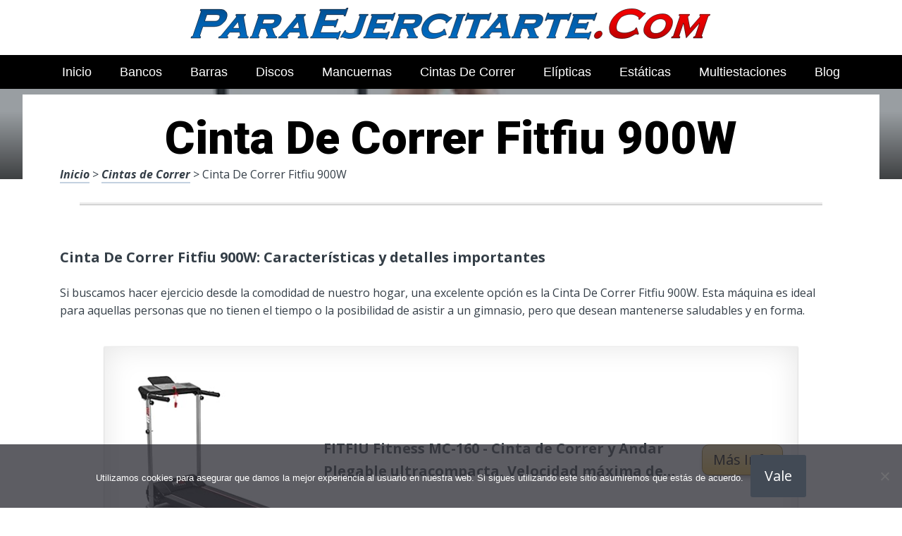

--- FILE ---
content_type: text/html; charset=UTF-8
request_url: https://www.paraejercitarte.com/cintas-de-correr/cinta-de-correr-fitfiu-900w/
body_size: 19816
content:
<!DOCTYPE html><html lang="es" prefix="og: https://ogp.me/ns#"><head>
 <script src="https://www.googletagmanager.com/gtag/js?id=G-CNKD4L4WM2" defer data-deferred="1"></script> <script src="[data-uri]" defer></script> <meta charset="UTF-8"><link rel="preconnect" href="https://fonts.gstatic.com/" crossorigin /><meta name="viewport" content="width=device-width, initial-scale=1"><link rel="profile" href="https://gmpg.org/xfn/11"><link rel="pingback" href="https://www.paraejercitarte.com/xmlrpc.php"><style type='text/css'>.naaa-gridbox {
		--naaa-bg-color: #ffffff;
		--naaa-border-size: 2px;
		--naaa-border-color: #dad8d8;
		--naaa-gridbox-width: 31%;
		--naaa-num-lines-title: 2;
		--naaa-height-title: 6ex;
		--naaa-button-bg-color: #f7dfa5;
		--naaa-button-bg-color2: #f0c14b;
		--naaa-product-color: ;
		--naaa-button-shadow-color: 0 6px 8px -4px #999;
		--naaa-button-text-color: #000000;
		--naaa-discount-bg-color: #d80700;
		--naaa-discount-text-color: #ffffff;
		--naaa-corner: 10px;
		--naaa-min-width-gridbox: 145px;
	}
	.naaa-gridbox-h {
		--naaa-bg-color: #ffffff;
		--naaa-border-size: 2px;
		--naaa-border-color: #dad8d8;
		--naaa-num-lines-title: 2;
		--naaa-height-title: 6ex;
		--naaa-button-bg-color: #f7dfa5;
		--naaa-button-bg-color2: #f0c14b;
		--naaa-product-color: ;
		--naaa-button-shadow-color: 0 6px 8px -4px #999;
		--naaa-button-text-color: #000000;
		--naaa-discount-bg-color: #d80700;
		--naaa-discount-text-color: #ffffff;
		--naaa-corner: 10px;
	}</style><style>img:is([sizes="auto" i], [sizes^="auto," i]) { contain-intrinsic-size: 3000px 1500px }</style><title>▷ Cinta De Correr Fitfiu 900W | Análisis y Guía de compra 2025</title><meta name="description" content="Desde tan solo 25 euros puedes adquirir lo más destacado en artículos para nuestra oficina, indispensables, en oferta, artículos en línea"/><meta name="robots" content="follow, index, max-snippet:-1, max-video-preview:-1, max-image-preview:large"/><link rel="canonical" href="https://www.paraejercitarte.com/cintas-de-correr/cinta-de-correr-fitfiu-900w/" /><meta property="og:locale" content="es_ES" /><meta property="og:type" content="article" /><meta property="og:title" content="▷ Cinta De Correr Fitfiu 900W | Análisis y Guía de compra 2025" /><meta property="og:description" content="Desde tan solo 25 euros puedes adquirir lo más destacado en artículos para nuestra oficina, indispensables, en oferta, artículos en línea" /><meta property="og:url" content="https://www.paraejercitarte.com/cintas-de-correr/cinta-de-correr-fitfiu-900w/" /><meta property="og:site_name" content="Mancuernas y Pesas ONLINE" /><meta property="article:section" content="Cintas de Correr" /><meta property="og:updated_time" content="2024-01-22T15:34:27+00:00" /><meta property="og:image" content="https://www.paraejercitarte.com/wp-content/uploads/615aRdqCSL._AC_UL320_.jpg" /><meta property="og:image:secure_url" content="https://www.paraejercitarte.com/wp-content/uploads/615aRdqCSL._AC_UL320_.jpg" /><meta property="og:image:width" content="300" /><meta property="og:image:height" content="200" /><meta property="og:image:alt" content="Cinta De Correr Fitfiu 900W" /><meta property="og:image:type" content="image/jpeg" /><meta property="article:published_time" content="2023-04-25T14:23:51+00:00" /><meta property="article:modified_time" content="2024-01-22T15:34:27+00:00" /><meta name="twitter:card" content="summary_large_image" /><meta name="twitter:title" content="▷ Cinta De Correr Fitfiu 900W | Análisis y Guía de compra 2025" /><meta name="twitter:description" content="Desde tan solo 25 euros puedes adquirir lo más destacado en artículos para nuestra oficina, indispensables, en oferta, artículos en línea" /><meta name="twitter:image" content="https://www.paraejercitarte.com/wp-content/uploads/615aRdqCSL._AC_UL320_.jpg" /><meta name="twitter:label1" content="Tiempo de lectura" /><meta name="twitter:data1" content="2 minutos" /> <script type="application/ld+json" class="rank-math-schema">{"@context":"https://schema.org","@graph":[{"@type":["Organization","Person"],"@id":"https://www.paraejercitarte.com/#person","name":"admin","url":"https://www.paraejercitarte.com"},{"@type":"WebSite","@id":"https://www.paraejercitarte.com/#website","url":"https://www.paraejercitarte.com","name":"Mancuernas y Pesas ONLINE","publisher":{"@id":"https://www.paraejercitarte.com/#person"},"inLanguage":"es"},{"@type":"ImageObject","@id":"https://www.paraejercitarte.com/wp-content/uploads/615aRdqCSL._AC_UL320_.jpg","url":"https://www.paraejercitarte.com/wp-content/uploads/615aRdqCSL._AC_UL320_.jpg","width":"300","height":"200","inLanguage":"es"},{"@type":"WebPage","@id":"https://www.paraejercitarte.com/cintas-de-correr/cinta-de-correr-fitfiu-900w/#webpage","url":"https://www.paraejercitarte.com/cintas-de-correr/cinta-de-correr-fitfiu-900w/","name":"\u25b7 Cinta De Correr Fitfiu 900W | An\u00e1lisis y Gu\u00eda de compra 2025","datePublished":"2023-04-25T14:23:51+00:00","dateModified":"2024-01-22T15:34:27+00:00","isPartOf":{"@id":"https://www.paraejercitarte.com/#website"},"primaryImageOfPage":{"@id":"https://www.paraejercitarte.com/wp-content/uploads/615aRdqCSL._AC_UL320_.jpg"},"inLanguage":"es"},{"@type":"Person","@id":"https://www.paraejercitarte.com/cintas-de-correr/cinta-de-correr-fitfiu-900w/#author","image":{"@type":"ImageObject","@id":"https://secure.gravatar.com/avatar/?s=96&amp;d=mm&amp;r=g","url":"https://secure.gravatar.com/avatar/?s=96&amp;d=mm&amp;r=g","inLanguage":"es"}},{"@type":"BlogPosting","headline":"\u25b7 Cinta De Correr Fitfiu 900W | An\u00e1lisis y Gu\u00eda de compra 2025","datePublished":"2023-04-25T14:23:51+00:00","dateModified":"2024-01-22T15:34:27+00:00","author":{"@id":"https://www.paraejercitarte.com/cintas-de-correr/cinta-de-correr-fitfiu-900w/#author"},"publisher":{"@id":"https://www.paraejercitarte.com/#person"},"description":"Desde tan solo 25 euros puedes adquirir lo m\u00e1s destacado en art\u00edculos para nuestra oficina, indispensables, en oferta, art\u00edculos en l\u00ednea","name":"\u25b7 Cinta De Correr Fitfiu 900W | An\u00e1lisis y Gu\u00eda de compra 2025","@id":"https://www.paraejercitarte.com/cintas-de-correr/cinta-de-correr-fitfiu-900w/#richSnippet","isPartOf":{"@id":"https://www.paraejercitarte.com/cintas-de-correr/cinta-de-correr-fitfiu-900w/#webpage"},"image":{"@id":"https://www.paraejercitarte.com/wp-content/uploads/615aRdqCSL._AC_UL320_.jpg"},"inLanguage":"es","mainEntityOfPage":{"@id":"https://www.paraejercitarte.com/cintas-de-correr/cinta-de-correr-fitfiu-900w/#webpage"}}]}</script> <link rel='dns-prefetch' href='//code.jquery.com' /><link rel='dns-prefetch' href='//fonts.googleapis.com' /><link rel="alternate" type="application/rss+xml" title="Mancuernas y Pesas ONLINE &raquo; Feed" href="https://www.paraejercitarte.com/feed/" /><link rel="alternate" type="application/rss+xml" title="Mancuernas y Pesas ONLINE &raquo; Feed de los comentarios" href="https://www.paraejercitarte.com/comments/feed/" /> <script src="[data-uri]" defer></script><script data-optimized="1" src="https://www.paraejercitarte.com/wp-content/plugins/litespeed-cache/assets/js/webfontloader.min.js" defer></script><link data-optimized="2" rel="stylesheet" href="https://www.paraejercitarte.com/wp-content/litespeed/css/963bd51ee39cc4f6c773a2445f105c84.css?ver=718a8" /><style id='classic-theme-styles-inline-css' type='text/css'>/*! This file is auto-generated */
.wp-block-button__link{color:#fff;background-color:#32373c;border-radius:9999px;box-shadow:none;text-decoration:none;padding:calc(.667em + 2px) calc(1.333em + 2px);font-size:1.125em}.wp-block-file__button{background:#32373c;color:#fff;text-decoration:none}</style><style id='global-styles-inline-css' type='text/css'>:root{--wp--preset--aspect-ratio--square: 1;--wp--preset--aspect-ratio--4-3: 4/3;--wp--preset--aspect-ratio--3-4: 3/4;--wp--preset--aspect-ratio--3-2: 3/2;--wp--preset--aspect-ratio--2-3: 2/3;--wp--preset--aspect-ratio--16-9: 16/9;--wp--preset--aspect-ratio--9-16: 9/16;--wp--preset--color--black: #000000;--wp--preset--color--cyan-bluish-gray: #abb8c3;--wp--preset--color--white: #ffffff;--wp--preset--color--pale-pink: #f78da7;--wp--preset--color--vivid-red: #cf2e2e;--wp--preset--color--luminous-vivid-orange: #ff6900;--wp--preset--color--luminous-vivid-amber: #fcb900;--wp--preset--color--light-green-cyan: #7bdcb5;--wp--preset--color--vivid-green-cyan: #00d084;--wp--preset--color--pale-cyan-blue: #8ed1fc;--wp--preset--color--vivid-cyan-blue: #0693e3;--wp--preset--color--vivid-purple: #9b51e0;--wp--preset--gradient--vivid-cyan-blue-to-vivid-purple: linear-gradient(135deg,rgba(6,147,227,1) 0%,rgb(155,81,224) 100%);--wp--preset--gradient--light-green-cyan-to-vivid-green-cyan: linear-gradient(135deg,rgb(122,220,180) 0%,rgb(0,208,130) 100%);--wp--preset--gradient--luminous-vivid-amber-to-luminous-vivid-orange: linear-gradient(135deg,rgba(252,185,0,1) 0%,rgba(255,105,0,1) 100%);--wp--preset--gradient--luminous-vivid-orange-to-vivid-red: linear-gradient(135deg,rgba(255,105,0,1) 0%,rgb(207,46,46) 100%);--wp--preset--gradient--very-light-gray-to-cyan-bluish-gray: linear-gradient(135deg,rgb(238,238,238) 0%,rgb(169,184,195) 100%);--wp--preset--gradient--cool-to-warm-spectrum: linear-gradient(135deg,rgb(74,234,220) 0%,rgb(151,120,209) 20%,rgb(207,42,186) 40%,rgb(238,44,130) 60%,rgb(251,105,98) 80%,rgb(254,248,76) 100%);--wp--preset--gradient--blush-light-purple: linear-gradient(135deg,rgb(255,206,236) 0%,rgb(152,150,240) 100%);--wp--preset--gradient--blush-bordeaux: linear-gradient(135deg,rgb(254,205,165) 0%,rgb(254,45,45) 50%,rgb(107,0,62) 100%);--wp--preset--gradient--luminous-dusk: linear-gradient(135deg,rgb(255,203,112) 0%,rgb(199,81,192) 50%,rgb(65,88,208) 100%);--wp--preset--gradient--pale-ocean: linear-gradient(135deg,rgb(255,245,203) 0%,rgb(182,227,212) 50%,rgb(51,167,181) 100%);--wp--preset--gradient--electric-grass: linear-gradient(135deg,rgb(202,248,128) 0%,rgb(113,206,126) 100%);--wp--preset--gradient--midnight: linear-gradient(135deg,rgb(2,3,129) 0%,rgb(40,116,252) 100%);--wp--preset--font-size--small: 13px;--wp--preset--font-size--medium: 20px;--wp--preset--font-size--large: 36px;--wp--preset--font-size--x-large: 42px;--wp--preset--spacing--20: 0.44rem;--wp--preset--spacing--30: 0.67rem;--wp--preset--spacing--40: 1rem;--wp--preset--spacing--50: 1.5rem;--wp--preset--spacing--60: 2.25rem;--wp--preset--spacing--70: 3.38rem;--wp--preset--spacing--80: 5.06rem;--wp--preset--shadow--natural: 6px 6px 9px rgba(0, 0, 0, 0.2);--wp--preset--shadow--deep: 12px 12px 50px rgba(0, 0, 0, 0.4);--wp--preset--shadow--sharp: 6px 6px 0px rgba(0, 0, 0, 0.2);--wp--preset--shadow--outlined: 6px 6px 0px -3px rgba(255, 255, 255, 1), 6px 6px rgba(0, 0, 0, 1);--wp--preset--shadow--crisp: 6px 6px 0px rgba(0, 0, 0, 1);}:where(.is-layout-flex){gap: 0.5em;}:where(.is-layout-grid){gap: 0.5em;}body .is-layout-flex{display: flex;}.is-layout-flex{flex-wrap: wrap;align-items: center;}.is-layout-flex > :is(*, div){margin: 0;}body .is-layout-grid{display: grid;}.is-layout-grid > :is(*, div){margin: 0;}:where(.wp-block-columns.is-layout-flex){gap: 2em;}:where(.wp-block-columns.is-layout-grid){gap: 2em;}:where(.wp-block-post-template.is-layout-flex){gap: 1.25em;}:where(.wp-block-post-template.is-layout-grid){gap: 1.25em;}.has-black-color{color: var(--wp--preset--color--black) !important;}.has-cyan-bluish-gray-color{color: var(--wp--preset--color--cyan-bluish-gray) !important;}.has-white-color{color: var(--wp--preset--color--white) !important;}.has-pale-pink-color{color: var(--wp--preset--color--pale-pink) !important;}.has-vivid-red-color{color: var(--wp--preset--color--vivid-red) !important;}.has-luminous-vivid-orange-color{color: var(--wp--preset--color--luminous-vivid-orange) !important;}.has-luminous-vivid-amber-color{color: var(--wp--preset--color--luminous-vivid-amber) !important;}.has-light-green-cyan-color{color: var(--wp--preset--color--light-green-cyan) !important;}.has-vivid-green-cyan-color{color: var(--wp--preset--color--vivid-green-cyan) !important;}.has-pale-cyan-blue-color{color: var(--wp--preset--color--pale-cyan-blue) !important;}.has-vivid-cyan-blue-color{color: var(--wp--preset--color--vivid-cyan-blue) !important;}.has-vivid-purple-color{color: var(--wp--preset--color--vivid-purple) !important;}.has-black-background-color{background-color: var(--wp--preset--color--black) !important;}.has-cyan-bluish-gray-background-color{background-color: var(--wp--preset--color--cyan-bluish-gray) !important;}.has-white-background-color{background-color: var(--wp--preset--color--white) !important;}.has-pale-pink-background-color{background-color: var(--wp--preset--color--pale-pink) !important;}.has-vivid-red-background-color{background-color: var(--wp--preset--color--vivid-red) !important;}.has-luminous-vivid-orange-background-color{background-color: var(--wp--preset--color--luminous-vivid-orange) !important;}.has-luminous-vivid-amber-background-color{background-color: var(--wp--preset--color--luminous-vivid-amber) !important;}.has-light-green-cyan-background-color{background-color: var(--wp--preset--color--light-green-cyan) !important;}.has-vivid-green-cyan-background-color{background-color: var(--wp--preset--color--vivid-green-cyan) !important;}.has-pale-cyan-blue-background-color{background-color: var(--wp--preset--color--pale-cyan-blue) !important;}.has-vivid-cyan-blue-background-color{background-color: var(--wp--preset--color--vivid-cyan-blue) !important;}.has-vivid-purple-background-color{background-color: var(--wp--preset--color--vivid-purple) !important;}.has-black-border-color{border-color: var(--wp--preset--color--black) !important;}.has-cyan-bluish-gray-border-color{border-color: var(--wp--preset--color--cyan-bluish-gray) !important;}.has-white-border-color{border-color: var(--wp--preset--color--white) !important;}.has-pale-pink-border-color{border-color: var(--wp--preset--color--pale-pink) !important;}.has-vivid-red-border-color{border-color: var(--wp--preset--color--vivid-red) !important;}.has-luminous-vivid-orange-border-color{border-color: var(--wp--preset--color--luminous-vivid-orange) !important;}.has-luminous-vivid-amber-border-color{border-color: var(--wp--preset--color--luminous-vivid-amber) !important;}.has-light-green-cyan-border-color{border-color: var(--wp--preset--color--light-green-cyan) !important;}.has-vivid-green-cyan-border-color{border-color: var(--wp--preset--color--vivid-green-cyan) !important;}.has-pale-cyan-blue-border-color{border-color: var(--wp--preset--color--pale-cyan-blue) !important;}.has-vivid-cyan-blue-border-color{border-color: var(--wp--preset--color--vivid-cyan-blue) !important;}.has-vivid-purple-border-color{border-color: var(--wp--preset--color--vivid-purple) !important;}.has-vivid-cyan-blue-to-vivid-purple-gradient-background{background: var(--wp--preset--gradient--vivid-cyan-blue-to-vivid-purple) !important;}.has-light-green-cyan-to-vivid-green-cyan-gradient-background{background: var(--wp--preset--gradient--light-green-cyan-to-vivid-green-cyan) !important;}.has-luminous-vivid-amber-to-luminous-vivid-orange-gradient-background{background: var(--wp--preset--gradient--luminous-vivid-amber-to-luminous-vivid-orange) !important;}.has-luminous-vivid-orange-to-vivid-red-gradient-background{background: var(--wp--preset--gradient--luminous-vivid-orange-to-vivid-red) !important;}.has-very-light-gray-to-cyan-bluish-gray-gradient-background{background: var(--wp--preset--gradient--very-light-gray-to-cyan-bluish-gray) !important;}.has-cool-to-warm-spectrum-gradient-background{background: var(--wp--preset--gradient--cool-to-warm-spectrum) !important;}.has-blush-light-purple-gradient-background{background: var(--wp--preset--gradient--blush-light-purple) !important;}.has-blush-bordeaux-gradient-background{background: var(--wp--preset--gradient--blush-bordeaux) !important;}.has-luminous-dusk-gradient-background{background: var(--wp--preset--gradient--luminous-dusk) !important;}.has-pale-ocean-gradient-background{background: var(--wp--preset--gradient--pale-ocean) !important;}.has-electric-grass-gradient-background{background: var(--wp--preset--gradient--electric-grass) !important;}.has-midnight-gradient-background{background: var(--wp--preset--gradient--midnight) !important;}.has-small-font-size{font-size: var(--wp--preset--font-size--small) !important;}.has-medium-font-size{font-size: var(--wp--preset--font-size--medium) !important;}.has-large-font-size{font-size: var(--wp--preset--font-size--large) !important;}.has-x-large-font-size{font-size: var(--wp--preset--font-size--x-large) !important;}
:where(.wp-block-post-template.is-layout-flex){gap: 1.25em;}:where(.wp-block-post-template.is-layout-grid){gap: 1.25em;}
:where(.wp-block-columns.is-layout-flex){gap: 2em;}:where(.wp-block-columns.is-layout-grid){gap: 2em;}
:root :where(.wp-block-pullquote){font-size: 1.5em;line-height: 1.6;}</style><style id='crp-style-rounded-thumbs-inline-css' type='text/css'>.crp_related.crp-rounded-thumbs a {
				width: 150px;
                height: 150px;
				text-decoration: none;
			}
			.crp_related.crp-rounded-thumbs img {
				max-width: 150px;
				margin: auto;
			}
			.crp_related.crp-rounded-thumbs .crp_title {
				width: 100%;
			}</style><style id='paperback-style-inline-css' type='text/css'>/* Top Nav Background Color */
		.top-navigation,
		.secondary-navigation ul.sub-menu {
			background-color: #ffffff;
		}

		/* Top Nav Text Color */
		.top-navigation,
		.top-navigation nav a,
		.top-navigation li ul li a,
		.drawer-toggle {
			color: #ffffff;
		}

		.main-navigation:not(.secondary-navigation) ul.menu > li.current-menu-item > a {
			border-color: #f35245;
		}

		/* Header Background Color */
		.site-identity {
			background-color: #ffffff;
		}

		/* Header Text Color */
		.main-navigation a,
		.site-title a,
		.site-description {
			color: #03000a;
		}

		/* Accent Color */
		.hero-cats a,
		.post-navigation .nav-label,
		.entry-cats a {
			background-color: #f35245;
		}

		.page-numbers.current,
		.page-numbers:hover,
		#page #infinite-handle button:hover {
			background-color: #f35245;
		}

		/* Footer Background Color */
		.site-footer {
			background-color: #0a0500;
		}

		/* Footer Text Color */
		.site-footer .widget-title,
		.site-footer a:hover {
			color: #ffffff;
		}

		.site-footer,
		.site-footer a {
			color: rgba( 255, 255, 255, 0.8);
		}

		/* Footer Border Color */
		.footer-widgets ul li,
		.footer-widgets + .footer-bottom {
			border-color: rgba( 255, 255, 255, 0.3);
		}</style> <script type="text/javascript" src="https://www.paraejercitarte.com/wp-includes/js/jquery/jquery.min.js" id="jquery-core-js"></script> <link rel="https://api.w.org/" href="https://www.paraejercitarte.com/wp-json/" /><link rel="alternate" title="JSON" type="application/json" href="https://www.paraejercitarte.com/wp-json/wp/v2/posts/53459" /><link rel='shortlink' href='https://www.paraejercitarte.com/?p=53459' /><link rel="alternate" title="oEmbed (JSON)" type="application/json+oembed" href="https://www.paraejercitarte.com/wp-json/oembed/1.0/embed?url=https%3A%2F%2Fwww.paraejercitarte.com%2Fcintas-de-correr%2Fcinta-de-correr-fitfiu-900w%2F" /><link rel="alternate" title="oEmbed (XML)" type="text/xml+oembed" href="https://www.paraejercitarte.com/wp-json/oembed/1.0/embed?url=https%3A%2F%2Fwww.paraejercitarte.com%2Fcintas-de-correr%2Fcinta-de-correr-fitfiu-900w%2F&#038;format=xml" /><style type="text/css">.site-identity {
				padding: 2% 0;
			}
		
		
		
					.titles-wrap {
				position: absolute;
				clip: rect(1px, 1px, 1px, 1px);
			}</style><link rel="icon" href="https://www.paraejercitarte.com/wp-content/uploads/cropped-venta-de-mancuernas-32x32.png" sizes="32x32" /><link rel="icon" href="https://www.paraejercitarte.com/wp-content/uploads/cropped-venta-de-mancuernas-192x192.png" sizes="192x192" /><link rel="apple-touch-icon" href="https://www.paraejercitarte.com/wp-content/uploads/cropped-venta-de-mancuernas-180x180.png" /><meta name="msapplication-TileImage" content="https://www.paraejercitarte.com/wp-content/uploads/cropped-venta-de-mancuernas-270x270.png" /><style>.h3body{
                    background: #f5a623;
                }
                .ranking-table>.partner-row:nth-of-type(1)>.col-0 {
                    background-color: #4188db;
                }
                .ranking-table>.partner-row:nth-of-type(2)>.col-0 {
                    background-color: #f5a623;
                }
                .botonamazon {
                    background-color: #f5a623;
                }
                .button-top {
                    background-color: #0077ff;
                }
                .ranking-table>.partner-row>.col-1 .partner-link {
                    background-color: #f5a623;
                }</style></head><body data-rsssl=1 class="wp-singular post-template-default single single-post postid-53459 single-format-standard wp-theme-disparatusingresos cookies-not-set no-sidebar one-column group-blog"><header id="masthead" class="site-header" role="banner"><div class="top-navigation"><div class="container"><nav id="secondary-navigation" class="main-navigation secondary-navigation" role="navigation"></nav><div class="top-navigation-right"><div class="overlay-toggle drawer-toggle drawer-open-toggle">
<span class="toggle-visible">
<i class="fa fa-search"></i>
Explora						</span>
<span>
<i class="fa fa-times"></i>
Cerrar						</span></div><div class="overlay-toggle drawer-toggle drawer-menu-toggle">
<span class="toggle-visible">
<i class="fa fa-bars"></i>
Menu						</span>
<span>
<i class="fa fa-times"></i>
Cerrar						</span></div></div></div></div><div class="drawer-wrap"><div class="drawer drawer-explore"><div class="container"><div class="drawer-search"><div class="big-search"><form method="get" id="searchform" action="https://www.paraejercitarte.com/" role="search">
<label class="screen-reader-text" for="s">Resultados para</label><input type="text" name="s" id="big-search" placeholder="Explora" value="" onfocus="if(this.value==this.getAttribute('placeholder'))this.value='';" onblur="if(this.value=='')this.value=this.getAttribute('placeholder');"/><br /><div class="search-controls"><div class="search-select-wrap">
<select class="search-select" name="category_name"><option value="">Sitio entero</option><option value="accesorios-de-gimnasio">Accesorios de Gimnasio</option><option value="aparatos-de-gimnasia">Aparatos de Gimnasia</option><option value="bancos-de-gimnasio">Bancos de Gimnasio</option><option value="barras-de-pesas">Barras de Pesas</option><option value="bicicletas-estaticas">Bicicletas Estáticas</option><option value="blog">Blog</option><option value="cintas-de-correr">Cintas de Correr</option><option value="discos-para-pesas">Discos para Pesas</option><option value="elipticas">Elípticas</option><option value="escaladoras">Escaladoras</option><option value="mancuernas-y-pesas">Mancuernas y Pesas</option><option value="maquina-multifuncional">Máquina Multifuncional</option><option value="maquinas-de-gimnasio">Máquinas de Gimnasio</option><option value="maquinas-multiestacion">Máquinas Multiestación</option><option value="maquinas-para-abdominales">Máquinas para Abdominales</option><option value="poleas-de-gimnasio">Poleas de Gimnasio</option><option value="trotadoras">Trotadoras</option>				</select></div>
<input type="submit" class="submit button" name="submit" id="big-search-submit" value="Buscar" /></div></form></div></div><div class="widget tax-widget"><h2 class="widget-title">MENÚ</h2><a href="https://www.paraejercitarte.com/cintas-de-correr/" title="View all posts in Cintas de Correr" >Cintas de Correr</a><a href="https://www.paraejercitarte.com/elipticas/" title="View all posts in Elípticas" >Elípticas</a><a href="https://www.paraejercitarte.com/bicicletas-estaticas/" title="View all posts in Bicicletas Estáticas" >Bicicletas Estáticas</a><a href="https://www.paraejercitarte.com/barras-de-pesas/" title="View all posts in Barras de Pesas" >Barras de Pesas</a><a href="https://www.paraejercitarte.com/maquinas-de-gimnasio/" title="View all posts in Máquinas de Gimnasio" >Máquinas de Gimnasio</a><a href="https://www.paraejercitarte.com/aparatos-de-gimnasia/" title="View all posts in Aparatos de Gimnasia" >Aparatos de Gimnasia</a><a href="https://www.paraejercitarte.com/mancuernas-y-pesas/" title="View all posts in Mancuernas y Pesas" >Mancuernas y Pesas</a><a href="https://www.paraejercitarte.com/maquinas-para-abdominales/" title="View all posts in Máquinas para Abdominales" >Máquinas para Abdominales</a><a href="https://www.paraejercitarte.com/bancos-de-gimnasio/" title="View all posts in Bancos de Gimnasio" >Bancos de Gimnasio</a><a href="https://www.paraejercitarte.com/discos-para-pesas/" title="View all posts in Discos para Pesas" >Discos para Pesas</a><a href="https://www.paraejercitarte.com/accesorios-de-gimnasio/" title="View all posts in Accesorios de Gimnasio" >Accesorios de Gimnasio</a><a href="https://www.paraejercitarte.com/trotadoras/" title="View all posts in Trotadoras" >Trotadoras</a><a href="https://www.paraejercitarte.com/maquina-multifuncional/" title="View all posts in Máquina Multifuncional" >Máquina Multifuncional</a><a href="https://www.paraejercitarte.com/escaladoras/" title="View all posts in Escaladoras" >Escaladoras</a><a href="https://www.paraejercitarte.com/maquinas-multiestacion/" title="View all posts in Máquinas Multiestación" >Máquinas Multiestación</a><a href="https://www.paraejercitarte.com/blog/" title="View all posts in Blog" >Blog</a><a href="https://www.paraejercitarte.com/poleas-de-gimnasio/" title="View all posts in Poleas de Gimnasio" >Poleas de Gimnasio</a></div></div></div><div class="drawer drawer-menu-explore"><div class="container"><nav id="drawer-navigation" class="main-navigation drawer-navigation" role="navigation"><div class="menu-head-container"><ul id="menu-head" class="menu"><li id="menu-item-8955" class="menu-item menu-item-type-custom menu-item-object-custom menu-item-home menu-item-8955"><a href="https://www.paraejercitarte.com/">Inicio</a></li><li id="menu-item-12065" class="menu-item menu-item-type-custom menu-item-object-custom menu-item-12065"><a href="https://www.paraejercitarte.com/bancos-de-gimnasio/bancos-de-gimnasio/">Bancos</a></li><li id="menu-item-12067" class="menu-item menu-item-type-custom menu-item-object-custom menu-item-12067"><a href="https://www.paraejercitarte.com/barras-de-pesas/barras-de-pesas/">Barras</a></li><li id="menu-item-12070" class="menu-item menu-item-type-custom menu-item-object-custom menu-item-12070"><a href="https://www.paraejercitarte.com/discos-para-pesas/discos-olimpicos/">Discos</a></li><li id="menu-item-12073" class="menu-item menu-item-type-custom menu-item-object-custom menu-item-12073"><a href="https://www.paraejercitarte.com/mancuernas-y-pesas/mancuernas-hombre/">Mancuernas</a></li><li id="menu-item-12068" class="menu-item menu-item-type-custom menu-item-object-custom menu-item-12068"><a href="https://www.paraejercitarte.com/cintas-de-correr/cintas-de-correr/">Cintas de Correr</a></li><li id="menu-item-12071" class="menu-item menu-item-type-custom menu-item-object-custom menu-item-12071"><a href="https://www.paraejercitarte.com/elipticas/eliptica-amazon/">Elípticas</a></li><li id="menu-item-12077" class="menu-item menu-item-type-custom menu-item-object-custom menu-item-12077"><a href="https://www.paraejercitarte.com/bicicletas-estaticas/bicicletas-estaticas/">Estáticas</a></li><li id="menu-item-12075" class="menu-item menu-item-type-custom menu-item-object-custom menu-item-12075"><a href="https://www.paraejercitarte.com/maquinas-multiestacion/multiestaciones/">Multiestaciones</a></li><li id="menu-item-63379" class="menu-item menu-item-type-taxonomy menu-item-object-category menu-item-63379"><a href="https://www.paraejercitarte.com/blog/">Blog</a></li></ul></div></nav></div></div></div><div class="site-identity clear"><div class="container"><div class="site-title-wrap"><p class="site-logo">
<a href="https://www.paraejercitarte.com/"><img data-lazyloaded="1" src="[data-uri]" data-src="https://www.paraejercitarte.com/wp-content/uploads/venta-de-pesas.png" alt="Mancuernas y Pesas ONLINE" /></a></p><div class="titles-wrap"><p class="site-title"><a href="https://www.paraejercitarte.com/" rel="home">Mancuernas y Pesas ONLINE</a></p><p class="site-description">Envi&oacute; 24/7!!!</p></div></div>
<button class="menu-btn">
MENÚ<div class="menu-icon"><span></span></div>
</button><div class="header-search"><form method="get" action="/" role="search" autocomplete="off">
<label class="screen-reader-text" for="s">Buscar</label>
<input type="text" name="s" required placeholder="Buscar" value="">
<button type="submit"></button>
<i class="fa fa-search"></i></form></div><nav class="main-nav-wrap" role="navigation"><div class="sub-nav"></div><div class="menu-home-container"><ul id="menu-menu-principal-1" class="main-nav"><li class="menu-item menu-item-type-taxonomy menu-item-object-category current-menu-item menu-item-has-children menu-item-300"><a href="https://www.paraejercitarte.com/productos/" aria-current="page">Tiendas</a></li></ul></div></nav></div></div></header><div class="full-width-menu"><nav id="primary-navigation" class="primary-navigation"><div class="menu-head-container"><ul id="menu-head-1" class="menu"><li class="menu-item menu-item-type-custom menu-item-object-custom menu-item-home menu-item-8955"><a href="https://www.paraejercitarte.com/">Inicio</a></li><li class="menu-item menu-item-type-custom menu-item-object-custom menu-item-12065"><a href="https://www.paraejercitarte.com/bancos-de-gimnasio/bancos-de-gimnasio/">Bancos</a></li><li class="menu-item menu-item-type-custom menu-item-object-custom menu-item-12067"><a href="https://www.paraejercitarte.com/barras-de-pesas/barras-de-pesas/">Barras</a></li><li class="menu-item menu-item-type-custom menu-item-object-custom menu-item-12070"><a href="https://www.paraejercitarte.com/discos-para-pesas/discos-olimpicos/">Discos</a></li><li class="menu-item menu-item-type-custom menu-item-object-custom menu-item-12073"><a href="https://www.paraejercitarte.com/mancuernas-y-pesas/mancuernas-hombre/">Mancuernas</a></li><li class="menu-item menu-item-type-custom menu-item-object-custom menu-item-12068"><a href="https://www.paraejercitarte.com/cintas-de-correr/cintas-de-correr/">Cintas de Correr</a></li><li class="menu-item menu-item-type-custom menu-item-object-custom menu-item-12071"><a href="https://www.paraejercitarte.com/elipticas/eliptica-amazon/">Elípticas</a></li><li class="menu-item menu-item-type-custom menu-item-object-custom menu-item-12077"><a href="https://www.paraejercitarte.com/bicicletas-estaticas/bicicletas-estaticas/">Estáticas</a></li><li class="menu-item menu-item-type-custom menu-item-object-custom menu-item-12075"><a href="https://www.paraejercitarte.com/maquinas-multiestacion/multiestaciones/">Multiestaciones</a></li><li class="menu-item menu-item-type-taxonomy menu-item-object-category menu-item-63379"><a href="https://www.paraejercitarte.com/blog/">Blog</a></li></ul></div></nav></div><div class="mini-bar"><div class="mini-title"><div class="fixed-nav"><a class="fixed-image" href=" https://www.paraejercitarte.com/elipticas/bicicleta-eliptica-domyos-el520-sin-cables-autoalimentada/ "> <img data-lazyloaded="1" src="[data-uri]" width="65" height="65" data-src="https://www.paraejercitarte.com/wp-content/uploads/613yCsXkp1L._AC_UL320_-65x65.jpg" class="attachment-65x65 size-65x65 wp-post-image" alt="Bicicleta Elíptica Domyos El520 Sin Cables Autoalimentada" decoding="async" data-srcset="https://www.paraejercitarte.com/wp-content/uploads/613yCsXkp1L._AC_UL320_-65x65.jpg 65w, https://www.paraejercitarte.com/wp-content/uploads/613yCsXkp1L._AC_UL320_-50x50.jpg 50w" data-sizes="(max-width: 65px) 100vw, 65px" title="Bicicleta Elíptica Domyos El520 Sin Cables Autoalimentada"> </a><div class="fixed-post-text"><span>Siguiente</span><a href="https://www.paraejercitarte.com/elipticas/bicicleta-eliptica-domyos-el520-sin-cables-autoalimentada/" rel="prev">Bicicleta Elíptica Domyos El520 Sin Cables Autoalimentada</a></div></div></div><ul class="mini-menu"><li class="back-to-top">
<a href="#">
<span><i class="fa fa-bars"></i> Menu</span>
</a></li><li class="back-to-menu">
<a href="#">
<span><i class="fa fa-bars"></i> Menu</span>
</a></li></ul></div><div class="hero-wrapper"><div class="hero-posts"><div id="post-53459" class="with-featured-image hero-post post-53459 post type-post status-publish format-standard has-post-thumbnail hentry category-cintas-de-correr"><div class="site-header-bg-wrap"><div class="header-opacity"><div class="header-gradient"></div><div class="site-header-bg background-effect" style="background-image: url(https://www.paraejercitarte.com/wp-content/uploads/615aRdqCSL._AC_UL320_.jpg); opacity: 0.5;"></div></div></div><div class="container hero-container"></div></div></div></div><div id="page" class="hfeed site container"><div id="content" class="site-content"><div id="primary" class="content-area"><main id="main" class="site-main" role="main"><h1 class="h1">Cinta De Correr Fitfiu 900W</h1><article id="post-53459" class="post full-post post-53459 type-post status-publish format-standard has-post-thumbnail hentry category-cintas-de-correr"><div class="entry-content"><p><a href="https://www.paraejercitarte.com">Inicio</a> &gt; <a href="https://www.paraejercitarte.com/cintas-de-correr/">Cintas de Correr</a> &gt; Cinta De Correr Fitfiu 900W<br /><div class="hr-solid "></div><br />
<strong>Cinta De Correr Fitfiu 900W: Características y detalles importantes</strong></p><p>Si buscamos hacer ejercicio desde la comodidad de nuestro hogar, una excelente opción es la Cinta De Correr Fitfiu 900W. Esta máquina es ideal para aquellas personas que no tienen el tiempo o la posibilidad de asistir a un gimnasio, pero que desean mantenerse saludables y en forma.</p><div class="container"><div class="naaa-grid"><div class="naaa-gridbox-h">
<a rel="sponsored,nofollow noopener" target="_blank" href="https://www.amazon.es/dp/B0846FFY27?tag=ejercitarte17-21" class="naaa-link-gridbox"><div class="naaa-product naaa-product-h"><div class="naaa-product-thumb">
<img data-lazyloaded="1" src="[data-uri]" decoding="async" class="naaa-product-img-h" data-src="https://m.media-amazon.com/images/I/41mWVTdQL6L._AC_AC_SR250,250_.jpg" alt="FITFIU Fitness MC-160 - Cinta de Correr y Andar Plegable ultracompacta, Velocidad máxima de 10km/h con Pulsómetro, Superficie 36x100cm, Potencia 1200w, 12 programas de Entrenamiento" title="Cinta De Correr Fitfiu 900W"></div><div class="naaa-product-title naaa-product-title-h">
FITFIU Fitness MC-160 - Cinta de Correr y Andar Plegable ultracompacta, Velocidad máxima de 10km/h con Pulsómetro, Superficie 36x100cm, Potencia 1200w, 12 programas de Entrenamiento</div><div class="naaa-product-price"><div class="naaa-product-price-h"></div></div><div><div class="naaa-product-action"><div class="naaa-product-button naaa-product-button-border">Más Info</div></div></div><div class="naaa-rating-and-review-h">
<span class="naaa-product-rating"><fieldset class="naaa-rating" id="690e399a819f8"><input type="radio" class="naaa-input-star" name="690e399a819f8" value="10" /><label class="naaa-full naaa-label-star" title="4.0 de 5"></label><input type="radio" class="naaa-input-star" name="690e399a819f8" value="9" /><label class="naaa-half naaa-label-star" title="4.0 de 5"></label><input type="radio" class="naaa-input-star" name="690e399a819f8" value="8"  checked='checked'/><label class="naaa-full naaa-label-star" title="4.0 de 5"></label><input type="radio" class="naaa-input-star" name="690e399a819f8" value="7" /><label class="naaa-half naaa-label-star" title="4.0 de 5"></label><input type="radio" class="naaa-input-star" name="690e399a819f8" value="6" /><label class="naaa-full naaa-label-star" title="4.0 de 5"></label><input type="radio" class="naaa-input-star" name="690e399a819f8" value="5" /><label class="naaa-half naaa-label-star" title="4.0 de 5"></label><input type="radio" class="naaa-input-star" name="690e399a819f8" value="4" /><label class="naaa-full naaa-label-star" title="4.0 de 5"></label><input type="radio" class="naaa-input-star" name="690e399a819f8" value="3" /><label class="naaa-half naaa-label-star" title="4.0 de 5"></label><input type="radio" class="naaa-input-star" name="690e399a819f8" value="2" /><label class="naaa-full naaa-label-star" title="4.0 de 5"></label></fieldset><span class="naaa-product-rating-value-h" title="4.0 de 5">&nbsp;</span></span>
<span class="naaa-product-review"><span class="naaa-product-review-value">(1000)</span><span class="naaa-product-review-text-h"></span></span></div></div>
</a></div><div class="naaa-gridbox-h">
<a rel="sponsored,nofollow noopener" target="_blank" href="https://www.amazon.es/dp/B0C6KTPFGB?tag=ejercitarte17-21" class="naaa-link-gridbox"><div class="naaa-product naaa-product-h"><div class="naaa-product-thumb">
<img data-lazyloaded="1" src="[data-uri]" decoding="async" class="naaa-product-img-h" data-src="https://m.media-amazon.com/images/I/41LQ0qiplzL._AC_AC_SR250,250_.jpg" alt="CITYSPORTS Cinta de Correr Plegable,Cinta de Andar eléctrica,con Pantalla LED,App y Soporte para Tableta 360°,Walking Pad Compacta para casa y Oficina" title="Cinta De Correr Fitfiu 900W"></div><div class="naaa-product-title naaa-product-title-h">
CITYSPORTS Cinta de Correr Plegable,Cinta de Andar eléctrica,con Pantalla LED,App y Soporte para Tableta 360°,Walking Pad Compacta para casa y Oficina</div><div class="naaa-product-price"><div class="naaa-product-price-h"></div></div><div><div class="naaa-product-action"><div class="naaa-product-button naaa-product-button-border">Más Info</div></div></div><div class="naaa-rating-and-review-h">
<span class="naaa-product-rating"><fieldset class="naaa-rating" id="690e399a81c2d"><input type="radio" class="naaa-input-star" name="690e399a81c2d" value="10" /><label class="naaa-full naaa-label-star" title="4.3 de 5"></label><input type="radio" class="naaa-input-star" name="690e399a81c2d" value="9"  checked='checked'/><label class="naaa-half naaa-label-star" title="4.3 de 5"></label><input type="radio" class="naaa-input-star" name="690e399a81c2d" value="8" /><label class="naaa-full naaa-label-star" title="4.3 de 5"></label><input type="radio" class="naaa-input-star" name="690e399a81c2d" value="7" /><label class="naaa-half naaa-label-star" title="4.3 de 5"></label><input type="radio" class="naaa-input-star" name="690e399a81c2d" value="6" /><label class="naaa-full naaa-label-star" title="4.3 de 5"></label><input type="radio" class="naaa-input-star" name="690e399a81c2d" value="5" /><label class="naaa-half naaa-label-star" title="4.3 de 5"></label><input type="radio" class="naaa-input-star" name="690e399a81c2d" value="4" /><label class="naaa-full naaa-label-star" title="4.3 de 5"></label><input type="radio" class="naaa-input-star" name="690e399a81c2d" value="3" /><label class="naaa-half naaa-label-star" title="4.3 de 5"></label><input type="radio" class="naaa-input-star" name="690e399a81c2d" value="2" /><label class="naaa-full naaa-label-star" title="4.3 de 5"></label></fieldset><span class="naaa-product-rating-value-h" title="4.3 de 5">&nbsp;</span></span>
<span class="naaa-product-review"><span class="naaa-product-review-value">(397)</span><span class="naaa-product-review-text-h"></span></span></div></div>
</a></div><div class="naaa-gridbox-h">
<a rel="sponsored,nofollow noopener" target="_blank" href="https://www.amazon.es/dp/B078TP626K?tag=ejercitarte17-21" class="naaa-link-gridbox"><div class="naaa-product naaa-product-h"><div class="naaa-product-thumb">
<img data-lazyloaded="1" src="[data-uri]" decoding="async" class="naaa-product-img-h" data-src="https://m.media-amazon.com/images/I/41zy3r6EE4L._AC_AC_SR250,250_.jpg" alt="FITFIU Fitness MC-400 - Cinta de Correr Plegable hasta 20km/h, Motor de 2000W, inclinación, Plegado Vertical hidráulico, conectividad App con Kinomap y Puerto USB y Accesorios" title="Cinta De Correr Fitfiu 900W"></div><div class="naaa-product-title naaa-product-title-h">
FITFIU Fitness MC-400 - Cinta de Correr Plegable hasta 20km/h, Motor de 2000W, inclinación, Plegado Vertical hidráulico, conectividad App con Kinomap y Puerto USB y Accesorios</div><div class="naaa-product-price"><div class="naaa-product-price-h"></div></div><div><div class="naaa-product-action"><div class="naaa-product-button naaa-product-button-border">Más Info</div></div></div><div class="naaa-rating-and-review-h">
<span class="naaa-product-rating"><fieldset class="naaa-rating" id="690e399a81d6b"><input type="radio" class="naaa-input-star" name="690e399a81d6b" value="10" /><label class="naaa-full naaa-label-star" title="3.6 de 5"></label><input type="radio" class="naaa-input-star" name="690e399a81d6b" value="9" /><label class="naaa-half naaa-label-star" title="3.6 de 5"></label><input type="radio" class="naaa-input-star" name="690e399a81d6b" value="8" /><label class="naaa-full naaa-label-star" title="3.6 de 5"></label><input type="radio" class="naaa-input-star" name="690e399a81d6b" value="7"  checked='checked'/><label class="naaa-half naaa-label-star" title="3.6 de 5"></label><input type="radio" class="naaa-input-star" name="690e399a81d6b" value="6" /><label class="naaa-full naaa-label-star" title="3.6 de 5"></label><input type="radio" class="naaa-input-star" name="690e399a81d6b" value="5" /><label class="naaa-half naaa-label-star" title="3.6 de 5"></label><input type="radio" class="naaa-input-star" name="690e399a81d6b" value="4" /><label class="naaa-full naaa-label-star" title="3.6 de 5"></label><input type="radio" class="naaa-input-star" name="690e399a81d6b" value="3" /><label class="naaa-half naaa-label-star" title="3.6 de 5"></label><input type="radio" class="naaa-input-star" name="690e399a81d6b" value="2" /><label class="naaa-full naaa-label-star" title="3.6 de 5"></label></fieldset><span class="naaa-product-rating-value-h" title="3.6 de 5">&nbsp;</span></span>
<span class="naaa-product-review"><span class="naaa-product-review-value">(64)</span><span class="naaa-product-review-text-h"></span></span></div></div>
</a></div><div class="naaa-gridbox-h">
<a rel="sponsored,nofollow noopener" target="_blank" href="https://www.amazon.es/dp/B0B3XTZGHB?tag=ejercitarte17-21" class="naaa-link-gridbox"><div class="naaa-product naaa-product-h"><div class="naaa-product-thumb">
<img data-lazyloaded="1" src="[data-uri]" decoding="async" class="naaa-product-img-h" data-src="https://m.media-amazon.com/images/I/31IiWV667iL._AC_AC_SR250,250_.jpg" alt="Fitfiu Fitness MC-120 - Cinta de Correr Plegable de Velocidad Ajustable hasta 10km/h, Superficie Carrera 40x110cm,con Pantalla LED, pulsómetro y Pantalla LCD y conectividad con KINOMAP" title="Cinta De Correr Fitfiu 900W"></div><div class="naaa-product-title naaa-product-title-h">
Fitfiu Fitness MC-120 - Cinta de Correr Plegable de Velocidad Ajustable hasta 10km/h, Superficie Carrera 40x110cm,con Pantalla LED, pulsómetro y Pantalla LCD y conectividad con KINOMAP</div><div class="naaa-product-price"><div class="naaa-product-price-h"></div></div><div><div class="naaa-product-action"><div class="naaa-product-button naaa-product-button-border">Más Info</div></div></div><div class="naaa-rating-and-review-h">
<span class="naaa-product-rating"><fieldset class="naaa-rating" id="690e399a81e84"><input type="radio" class="naaa-input-star" name="690e399a81e84" value="10" /><label class="naaa-full naaa-label-star" title="4.0 de 5"></label><input type="radio" class="naaa-input-star" name="690e399a81e84" value="9" /><label class="naaa-half naaa-label-star" title="4.0 de 5"></label><input type="radio" class="naaa-input-star" name="690e399a81e84" value="8"  checked='checked'/><label class="naaa-full naaa-label-star" title="4.0 de 5"></label><input type="radio" class="naaa-input-star" name="690e399a81e84" value="7" /><label class="naaa-half naaa-label-star" title="4.0 de 5"></label><input type="radio" class="naaa-input-star" name="690e399a81e84" value="6" /><label class="naaa-full naaa-label-star" title="4.0 de 5"></label><input type="radio" class="naaa-input-star" name="690e399a81e84" value="5" /><label class="naaa-half naaa-label-star" title="4.0 de 5"></label><input type="radio" class="naaa-input-star" name="690e399a81e84" value="4" /><label class="naaa-full naaa-label-star" title="4.0 de 5"></label><input type="radio" class="naaa-input-star" name="690e399a81e84" value="3" /><label class="naaa-half naaa-label-star" title="4.0 de 5"></label><input type="radio" class="naaa-input-star" name="690e399a81e84" value="2" /><label class="naaa-full naaa-label-star" title="4.0 de 5"></label></fieldset><span class="naaa-product-rating-value-h" title="4.0 de 5">&nbsp;</span></span>
<span class="naaa-product-review"><span class="naaa-product-review-value">(12)</span><span class="naaa-product-review-text-h"></span></span></div></div>
</a></div><div class="naaa-gridbox-h">
<a rel="sponsored,nofollow noopener" target="_blank" href="https://www.amazon.es/dp/B09C2CGHWW?tag=ejercitarte17-21" class="naaa-link-gridbox"><div class="naaa-product naaa-product-h"><div class="naaa-product-thumb">
<img data-lazyloaded="1" src="[data-uri]" decoding="async" class="naaa-product-img-h" data-src="https://m.media-amazon.com/images/I/41mm7Gk+IBL._AC_AC_SR250,250_.jpg" alt="Fitfiu Fitness MC-460 - Cinta Correr compacta Plegable, Motor silencioso 2200W, Velocidad máx. 15km/h, Cinta Fitness con Superficie Carrera 46x122cm, conectividad App KINOMAP, Peso máx. 100kg" title="Cinta De Correr Fitfiu 900W"></div><div class="naaa-product-title naaa-product-title-h">
Fitfiu Fitness MC-460 - Cinta Correr compacta Plegable, Motor silencioso 2200W, Velocidad máx. 15km/h, Cinta Fitness con Superficie Carrera 46x122cm, conectividad App KINOMAP, Peso máx. 100kg</div><div class="naaa-product-price"><div class="naaa-product-price-h"></div></div><div><div class="naaa-product-action"><div class="naaa-product-button naaa-product-button-border">Más Info</div></div></div><div class="naaa-rating-and-review-h">
<span class="naaa-product-rating"><fieldset class="naaa-rating" id="690e399a81fbb"><input type="radio" class="naaa-input-star" name="690e399a81fbb" value="10" /><label class="naaa-full naaa-label-star" title="4.2 de 5"></label><input type="radio" class="naaa-input-star" name="690e399a81fbb" value="9" /><label class="naaa-half naaa-label-star" title="4.2 de 5"></label><input type="radio" class="naaa-input-star" name="690e399a81fbb" value="8"  checked='checked'/><label class="naaa-full naaa-label-star" title="4.2 de 5"></label><input type="radio" class="naaa-input-star" name="690e399a81fbb" value="7" /><label class="naaa-half naaa-label-star" title="4.2 de 5"></label><input type="radio" class="naaa-input-star" name="690e399a81fbb" value="6" /><label class="naaa-full naaa-label-star" title="4.2 de 5"></label><input type="radio" class="naaa-input-star" name="690e399a81fbb" value="5" /><label class="naaa-half naaa-label-star" title="4.2 de 5"></label><input type="radio" class="naaa-input-star" name="690e399a81fbb" value="4" /><label class="naaa-full naaa-label-star" title="4.2 de 5"></label><input type="radio" class="naaa-input-star" name="690e399a81fbb" value="3" /><label class="naaa-half naaa-label-star" title="4.2 de 5"></label><input type="radio" class="naaa-input-star" name="690e399a81fbb" value="2" /><label class="naaa-full naaa-label-star" title="4.2 de 5"></label></fieldset><span class="naaa-product-rating-value-h" title="4.2 de 5">&nbsp;</span></span>
<span class="naaa-product-review"><span class="naaa-product-review-value">(189)</span><span class="naaa-product-review-text-h"></span></span></div></div>
</a></div><div class="naaa-gridbox-h">
<a rel="sponsored,nofollow noopener" target="_blank" href="https://www.amazon.es/dp/B099NN4JWS?tag=ejercitarte17-21" class="naaa-link-gridbox"><div class="naaa-product naaa-product-h"><div class="naaa-product-thumb">
<img data-lazyloaded="1" src="[data-uri]" decoding="async" class="naaa-product-img-h" data-src="https://m.media-amazon.com/images/I/31Yy0VKqcBL._AC_AC_SR250,250_.jpg" alt="FITFIU Fitness MC-560 - Cinta de Correr Ultra Plegable, Velocidad máxima 18km/h, 15 Niveles inclinación automática, Máquina de corrrer con Superficie Carrera 46x130cm, USB, Potencia 2200W" title="Cinta De Correr Fitfiu 900W"></div><div class="naaa-product-title naaa-product-title-h">
FITFIU Fitness MC-560 - Cinta de Correr Ultra Plegable, Velocidad máxima 18km/h, 15 Niveles inclinación automática, Máquina de corrrer con Superficie Carrera 46x130cm, USB, Potencia 2200W</div><div class="naaa-product-price"><div class="naaa-product-price-h"></div></div><div><div class="naaa-product-action"><div class="naaa-product-button naaa-product-button-border">Más Info</div></div></div><div class="naaa-rating-and-review-h">
<span class="naaa-product-rating"><fieldset class="naaa-rating" id="690e399a820c1"><input type="radio" class="naaa-input-star" name="690e399a820c1" value="10" /><label class="naaa-full naaa-label-star" title="3.9 de 5"></label><input type="radio" class="naaa-input-star" name="690e399a820c1" value="9" /><label class="naaa-half naaa-label-star" title="3.9 de 5"></label><input type="radio" class="naaa-input-star" name="690e399a820c1" value="8"  checked='checked'/><label class="naaa-full naaa-label-star" title="3.9 de 5"></label><input type="radio" class="naaa-input-star" name="690e399a820c1" value="7" /><label class="naaa-half naaa-label-star" title="3.9 de 5"></label><input type="radio" class="naaa-input-star" name="690e399a820c1" value="6" /><label class="naaa-full naaa-label-star" title="3.9 de 5"></label><input type="radio" class="naaa-input-star" name="690e399a820c1" value="5" /><label class="naaa-half naaa-label-star" title="3.9 de 5"></label><input type="radio" class="naaa-input-star" name="690e399a820c1" value="4" /><label class="naaa-full naaa-label-star" title="3.9 de 5"></label><input type="radio" class="naaa-input-star" name="690e399a820c1" value="3" /><label class="naaa-half naaa-label-star" title="3.9 de 5"></label><input type="radio" class="naaa-input-star" name="690e399a820c1" value="2" /><label class="naaa-full naaa-label-star" title="3.9 de 5"></label></fieldset><span class="naaa-product-rating-value-h" title="3.9 de 5">&nbsp;</span></span>
<span class="naaa-product-review"><span class="naaa-product-review-value">(19)</span><span class="naaa-product-review-text-h"></span></span></div></div>
</a></div><div class="naaa-gridbox-h">
<a rel="sponsored,nofollow noopener" target="_blank" href="https://www.amazon.es/dp/B01IR47TY0?tag=ejercitarte17-21" class="naaa-link-gridbox"><div class="naaa-product naaa-product-h"><div class="naaa-product-thumb">
<img data-lazyloaded="1" src="[data-uri]" decoding="async" class="naaa-product-img-h" data-src="https://m.media-amazon.com/images/I/41ISKM6l6jL._AC_AC_SR250,250_.jpg" alt="Sportstech - F10 Cinta de Correr Plegable, 1HP Profesional Cinta de Correr con 3 Niveles de Inclinación hasta 18 Grados, Bajo Ruido Cinta de Andar con Correa de Pulso y Consola LCD" title="Cinta De Correr Fitfiu 900W"></div><div class="naaa-product-title naaa-product-title-h">
Sportstech - F10 Cinta de Correr Plegable, 1HP Profesional Cinta de Correr con 3 Niveles de Inclinación hasta 18 Grados, Bajo Ruido Cinta de Andar con Correa de Pulso y Consola LCD</div><div class="naaa-product-price"><div class="naaa-product-price-h"></div></div><div><div class="naaa-product-action"><div class="naaa-product-button naaa-product-button-border">Más Info</div></div></div><div class="naaa-rating-and-review-h">
<span class="naaa-product-rating"><fieldset class="naaa-rating" id="690e399a821dd"><input type="radio" class="naaa-input-star" name="690e399a821dd" value="10" /><label class="naaa-full naaa-label-star" title="4.4 de 5"></label><input type="radio" class="naaa-input-star" name="690e399a821dd" value="9"  checked='checked'/><label class="naaa-half naaa-label-star" title="4.4 de 5"></label><input type="radio" class="naaa-input-star" name="690e399a821dd" value="8" /><label class="naaa-full naaa-label-star" title="4.4 de 5"></label><input type="radio" class="naaa-input-star" name="690e399a821dd" value="7" /><label class="naaa-half naaa-label-star" title="4.4 de 5"></label><input type="radio" class="naaa-input-star" name="690e399a821dd" value="6" /><label class="naaa-full naaa-label-star" title="4.4 de 5"></label><input type="radio" class="naaa-input-star" name="690e399a821dd" value="5" /><label class="naaa-half naaa-label-star" title="4.4 de 5"></label><input type="radio" class="naaa-input-star" name="690e399a821dd" value="4" /><label class="naaa-full naaa-label-star" title="4.4 de 5"></label><input type="radio" class="naaa-input-star" name="690e399a821dd" value="3" /><label class="naaa-half naaa-label-star" title="4.4 de 5"></label><input type="radio" class="naaa-input-star" name="690e399a821dd" value="2" /><label class="naaa-full naaa-label-star" title="4.4 de 5"></label></fieldset><span class="naaa-product-rating-value-h" title="4.4 de 5">&nbsp;</span></span>
<span class="naaa-product-review"><span class="naaa-product-review-value">(764)</span><span class="naaa-product-review-text-h"></span></span></div></div>
</a></div><div class="naaa-gridbox-h">
<a rel="sponsored,nofollow noopener" target="_blank" href="https://www.amazon.es/dp/B0BQ1CPKXK?tag=ejercitarte17-21" class="naaa-link-gridbox"><div class="naaa-product naaa-product-h"><div class="naaa-product-thumb">
<img data-lazyloaded="1" src="[data-uri]" decoding="async" class="naaa-product-img-h" data-src="https://m.media-amazon.com/images/I/41Lj48amJ9L._AC_AC_SR250,250_.jpg" alt="Cecotec Cinta de Correr Plegable DrumFit WayHome 1000 Runner Sprint. 600 W, De 1 a 10 Km/h, 12 Programas, Panel de Control LED, Superficie de Carrera de 100x40 cm, Ruedas y Soporte Dispositivos" title="Cinta De Correr Fitfiu 900W"></div><div class="naaa-product-title naaa-product-title-h">
Cecotec Cinta de Correr Plegable DrumFit WayHome 1000 Runner Sprint. 600 W, De 1 a 10 Km/h, 12 Programas, Panel de Control LED, Superficie de Carrera de 100x40 cm, Ruedas y Soporte Dispositivos</div><div class="naaa-product-price"><div class="naaa-product-price-h"></div></div><div><div class="naaa-product-action"><div class="naaa-product-button naaa-product-button-border">Más Info</div></div></div><div class="naaa-rating-and-review-h">
<span class="naaa-product-rating"><fieldset class="naaa-rating" id="690e399a822f1"><input type="radio" class="naaa-input-star" name="690e399a822f1" value="10" /><label class="naaa-full naaa-label-star" title="4.1 de 5"></label><input type="radio" class="naaa-input-star" name="690e399a822f1" value="9" /><label class="naaa-half naaa-label-star" title="4.1 de 5"></label><input type="radio" class="naaa-input-star" name="690e399a822f1" value="8"  checked='checked'/><label class="naaa-full naaa-label-star" title="4.1 de 5"></label><input type="radio" class="naaa-input-star" name="690e399a822f1" value="7" /><label class="naaa-half naaa-label-star" title="4.1 de 5"></label><input type="radio" class="naaa-input-star" name="690e399a822f1" value="6" /><label class="naaa-full naaa-label-star" title="4.1 de 5"></label><input type="radio" class="naaa-input-star" name="690e399a822f1" value="5" /><label class="naaa-half naaa-label-star" title="4.1 de 5"></label><input type="radio" class="naaa-input-star" name="690e399a822f1" value="4" /><label class="naaa-full naaa-label-star" title="4.1 de 5"></label><input type="radio" class="naaa-input-star" name="690e399a822f1" value="3" /><label class="naaa-half naaa-label-star" title="4.1 de 5"></label><input type="radio" class="naaa-input-star" name="690e399a822f1" value="2" /><label class="naaa-full naaa-label-star" title="4.1 de 5"></label></fieldset><span class="naaa-product-rating-value-h" title="4.1 de 5">&nbsp;</span></span>
<span class="naaa-product-review"><span class="naaa-product-review-value">(355)</span><span class="naaa-product-review-text-h"></span></span></div></div>
</a></div><div class="naaa-gridbox-h">
<a rel="sponsored,nofollow noopener" target="_blank" href="https://www.amazon.es/dp/B0CFXYNGRS?tag=ejercitarte17-21" class="naaa-link-gridbox"><div class="naaa-product naaa-product-h"><div class="naaa-product-thumb">
<img data-lazyloaded="1" src="[data-uri]" decoding="async" class="naaa-product-img-h" data-src="https://m.media-amazon.com/images/I/41oSKA4eeAL._AC_AC_SR250,250_.jpg" alt="Cinta de Correr, Cinta de Andar Eléctrica con Inclinación, hasta 8KM/H Cinta de Caminar con Control Remoto y App, LED Pantalla Extragrande, Ultra Delgado y Silencioso para Hogar y Oficina" title="Cinta De Correr Fitfiu 900W"></div><div class="naaa-product-title naaa-product-title-h">
Cinta de Correr, Cinta de Andar Eléctrica con Inclinación, hasta 8KM/H Cinta de Caminar con Control Remoto y App, LED Pantalla Extragrande, Ultra Delgado y Silencioso para Hogar y Oficina</div><div class="naaa-product-price"><div class="naaa-product-price-h"></div></div><div><div class="naaa-product-action"><div class="naaa-product-button naaa-product-button-border">Más Info</div></div></div><div class="naaa-rating-and-review-h">
<span class="naaa-product-rating"><fieldset class="naaa-rating" id="690e399a8241b"><input type="radio" class="naaa-input-star" name="690e399a8241b" value="10" /><label class="naaa-full naaa-label-star" title="4.6 de 5"></label><input type="radio" class="naaa-input-star" name="690e399a8241b" value="9"  checked='checked'/><label class="naaa-half naaa-label-star" title="4.6 de 5"></label><input type="radio" class="naaa-input-star" name="690e399a8241b" value="8" /><label class="naaa-full naaa-label-star" title="4.6 de 5"></label><input type="radio" class="naaa-input-star" name="690e399a8241b" value="7" /><label class="naaa-half naaa-label-star" title="4.6 de 5"></label><input type="radio" class="naaa-input-star" name="690e399a8241b" value="6" /><label class="naaa-full naaa-label-star" title="4.6 de 5"></label><input type="radio" class="naaa-input-star" name="690e399a8241b" value="5" /><label class="naaa-half naaa-label-star" title="4.6 de 5"></label><input type="radio" class="naaa-input-star" name="690e399a8241b" value="4" /><label class="naaa-full naaa-label-star" title="4.6 de 5"></label><input type="radio" class="naaa-input-star" name="690e399a8241b" value="3" /><label class="naaa-half naaa-label-star" title="4.6 de 5"></label><input type="radio" class="naaa-input-star" name="690e399a8241b" value="2" /><label class="naaa-full naaa-label-star" title="4.6 de 5"></label></fieldset><span class="naaa-product-rating-value-h" title="4.6 de 5">&nbsp;</span></span>
<span class="naaa-product-review"><span class="naaa-product-review-value">(41)</span><span class="naaa-product-review-text-h"></span></span></div></div>
</a></div><div class="naaa-gridbox-h">
<a rel="sponsored,nofollow noopener" target="_blank" href="https://www.amazon.es/dp/B0BVQXZVZC?tag=ejercitarte17-21" class="naaa-link-gridbox"><div class="naaa-product naaa-product-h"><div class="naaa-product-thumb">
<img data-lazyloaded="1" src="[data-uri]" decoding="async" class="naaa-product-img-h" data-src="https://m.media-amazon.com/images/I/41SPGvI3KmL._AC_AC_SR250,250_.jpg" alt="Cinta de Correr Plegable 2 en 1, hasta 14 KM/H, 2.5HP Cinta de Andar con 40 * 100cm cinturón, 265lbs con App y Control Remoto, Pantalla táctil LED, 12 Modos de Ejercicio" title="Cinta De Correr Fitfiu 900W"></div><div class="naaa-product-title naaa-product-title-h">
Cinta de Correr Plegable 2 en 1, hasta 14 KM/H, 2.5HP Cinta de Andar con 40 * 100cm cinturón, 265lbs con App y Control Remoto, Pantalla táctil LED, 12 Modos de Ejercicio</div><div class="naaa-product-price"><div class="naaa-product-price-h"></div></div><div><div class="naaa-product-action"><div class="naaa-product-button naaa-product-button-border">Más Info</div></div></div><div class="naaa-rating-and-review-h">
<span class="naaa-product-rating"><fieldset class="naaa-rating" id="690e399a82522"><input type="radio" class="naaa-input-star" name="690e399a82522" value="10" /><label class="naaa-full naaa-label-star" title="4.6 de 5"></label><input type="radio" class="naaa-input-star" name="690e399a82522" value="9"  checked='checked'/><label class="naaa-half naaa-label-star" title="4.6 de 5"></label><input type="radio" class="naaa-input-star" name="690e399a82522" value="8" /><label class="naaa-full naaa-label-star" title="4.6 de 5"></label><input type="radio" class="naaa-input-star" name="690e399a82522" value="7" /><label class="naaa-half naaa-label-star" title="4.6 de 5"></label><input type="radio" class="naaa-input-star" name="690e399a82522" value="6" /><label class="naaa-full naaa-label-star" title="4.6 de 5"></label><input type="radio" class="naaa-input-star" name="690e399a82522" value="5" /><label class="naaa-half naaa-label-star" title="4.6 de 5"></label><input type="radio" class="naaa-input-star" name="690e399a82522" value="4" /><label class="naaa-full naaa-label-star" title="4.6 de 5"></label><input type="radio" class="naaa-input-star" name="690e399a82522" value="3" /><label class="naaa-half naaa-label-star" title="4.6 de 5"></label><input type="radio" class="naaa-input-star" name="690e399a82522" value="2" /><label class="naaa-full naaa-label-star" title="4.6 de 5"></label></fieldset><span class="naaa-product-rating-value-h" title="4.6 de 5">&nbsp;</span></span>
<span class="naaa-product-review"><span class="naaa-product-review-value">(88)</span><span class="naaa-product-review-text-h"></span></span></div></div>
</a></div></div></div><p>La Cinta De Correr Fitfiu 900W es una máquina de alta calidad y resistencia que permite realizar caminatas y carreras en casa. Esta cinta de correr cuenta con una potencia de 900W y una velocidad máxima de 12 km/h. Además, cuenta con un monitor LCD que muestra información como la velocidad, el tiempo, la distancia recorrida y las calorías quemadas durante el ejercicio.</p><p>Otro de los beneficios de la Cinta De Correr Fitfiu 900W es que cuenta con un sistema plegable que permite ahorrar espacio en el hogar. También tiene un sistema de amortiguación que reduce el impacto en las articulaciones, lo que garantiza un ejercicio más cómodo y seguro.</p><p>Si estás pensando en comprar una cinta de correr como la Fitfiu 900W, es importante que tengas en cuenta algunas características y detalles que te ayudarán a elegir la mejor opción para ti.</p><p>&#8211; Tamaño: Es importante que elijas una cinta de correr que se adapte al espacio disponible en tu hogar. Por eso, es necesario que midas el área en la que deseas colocarla y compares con las dimensiones de la cinta que deseas comprar.</p><p>&#8211; Potencia: La potencia de la cinta de correr es un factor importante a considerar, ya que determina la velocidad máxima que puedes alcanzar durante el ejercicio. Si eres una persona que desea correr a alta velocidad, es importante que elijas una cinta con una potencia adecuada.</p><p>&#8211; Comodidad: La amortiguación de la cinta de correr es determinante para la comodidad durante el ejercicio. Es importante que elijas una cinta con un sistema de amortiguación adecuado que reduzca el impacto en las articulaciones.</p><p>&#8211; Monitor: El monitor de la cinta de correr es un factor importante, ya que muestra información como la velocidad, el tiempo y las calorías quemadas durante el ejercicio. Es importante que elijas una cinta con un monitor fácil de leer y con información precisa.</p><p>En conclusión, la Cinta De Correr Fitfiu 900W es una excelente opción para realizar ejercicio desde casa de manera cómoda y segura. Para encontrar la mejor opción para ti, es importante que tengas en cuenta características como el tamaño, la potencia, la comodidad y el monitor de la cinta de correr. ¡Empieza hoy mismo a ejercitarte de forma eficaz y cómoda en tu hogar con la Fitfiu 900W!<iframe title="YouTube video player" src="https://www.youtube.com/embed/eNSXIG0y9-s" width="560" height="315" frameborder="0" allowfullscreen="allowfullscreen"></iframe><br /><div class="hr-fade "></div></p><h2>De pronto te interese:</h2><div class="wp-block-columns"><div class="wp-block-column"><ul class="has-medium-font-size"><li><strong><a href="https://www.amazon.es/s?k=Cinta De Correr Fitfiu Mc-160&amp;linkCode=ll2&amp;tag=ejercitarte17-21" target="_blank" rel="noreferrer noopener nofollow" data-type="URL" data-id="https://www.amazon.es/s?k=Cinta De Correr Fitfiu Mc-160&amp;linkCode=ll2&amp;tag=ejercitarte17-21"><img data-lazyloaded="1" src="[data-uri]" fetchpriority="high" decoding="async" class="wp-image-9024" style="width: 15px;" title="Cinta De Correr Fitfiu 900W" data-src="https://www.joyer.es/wp-content/uploads/busqueda-de-joyeria.png" data-sizes="(max-width: 640px) 100vw, 640px" data-srcset="https://www.joyer.es/wp-content/uploads/busqueda-de-joyeria.png 640w, https://www.joyer.es/wp-content/uploads/busqueda-de-joyeria-300x300.png 300w, https://www.joyer.es/wp-content/uploads/busqueda-de-joyeria-65x65.png 65w, https://www.joyer.es/wp-content/uploads/busqueda-de-joyeria-50x50.png 50w, https://www.joyer.es/wp-content/uploads/busqueda-de-joyeria-150x150.png 150w" alt="Cinta De Correr Fitfiu 900W" width="640" height="640"> <span class="has-inline-color has-vivid-cyan-blue-color">Cinta De Correr Fitfiu Mc-160</span></a></strong></li><li><strong><a href="https://www.amazon.es/s?k=Cinta De Correr Fitfiu 900w Opiniones&amp;linkCode=ll2&amp;tag=ejercitarte17-21" target="_blank" rel="noreferrer noopener nofollow" data-type="URL" data-id="https://www.amazon.es/s?k=Cinta De Correr Fitfiu 900w Opiniones&amp;linkCode=ll2&amp;tag=ejercitarte17-21"><img data-lazyloaded="1" src="[data-uri]" fetchpriority="high" decoding="async" class="wp-image-9024" style="width: 15px;" title="Cinta De Correr Fitfiu 900W" data-src="https://www.joyer.es/wp-content/uploads/busqueda-de-joyeria.png" data-sizes="(max-width: 640px) 100vw, 640px" data-srcset="https://www.joyer.es/wp-content/uploads/busqueda-de-joyeria.png 640w, https://www.joyer.es/wp-content/uploads/busqueda-de-joyeria-300x300.png 300w, https://www.joyer.es/wp-content/uploads/busqueda-de-joyeria-65x65.png 65w, https://www.joyer.es/wp-content/uploads/busqueda-de-joyeria-50x50.png 50w, https://www.joyer.es/wp-content/uploads/busqueda-de-joyeria-150x150.png 150w" alt="Cinta De Correr Fitfiu 900W" width="640" height="640"> <span class="has-inline-color has-vivid-cyan-blue-color">Cinta De Correr Fitfiu 900w Opiniones</span></a></strong></li><li><strong><a href="https://www.amazon.es/s?k=Cinta De Correr Fitfiu Mc-460&amp;linkCode=ll2&amp;tag=ejercitarte17-21" target="_blank" rel="noreferrer noopener nofollow" data-type="URL" data-id="https://www.amazon.es/s?k=Cinta De Correr Fitfiu Mc-460&amp;linkCode=ll2&amp;tag=ejercitarte17-21"><img data-lazyloaded="1" src="[data-uri]" fetchpriority="high" decoding="async" class="wp-image-9024" style="width: 15px;" title="Cinta De Correr Fitfiu 900W" data-src="https://www.joyer.es/wp-content/uploads/busqueda-de-joyeria.png" data-sizes="(max-width: 640px) 100vw, 640px" data-srcset="https://www.joyer.es/wp-content/uploads/busqueda-de-joyeria.png 640w, https://www.joyer.es/wp-content/uploads/busqueda-de-joyeria-300x300.png 300w, https://www.joyer.es/wp-content/uploads/busqueda-de-joyeria-65x65.png 65w, https://www.joyer.es/wp-content/uploads/busqueda-de-joyeria-50x50.png 50w, https://www.joyer.es/wp-content/uploads/busqueda-de-joyeria-150x150.png 150w" alt="Cinta De Correr Fitfiu 900W" width="640" height="640"> <span class="has-inline-color has-vivid-cyan-blue-color">Cinta De Correr Fitfiu Mc-460</span></a></strong></li><li><strong><a href="https://www.amazon.es/s?k=Cinta De Correr Fitfiu 900w Precio&amp;linkCode=ll2&amp;tag=ejercitarte17-21" target="_blank" rel="noreferrer noopener nofollow" data-type="URL" data-id="https://www.amazon.es/s?k=Cinta De Correr Fitfiu 900w Precio&amp;linkCode=ll2&amp;tag=ejercitarte17-21"><img data-lazyloaded="1" src="[data-uri]" fetchpriority="high" decoding="async" class="wp-image-9024" style="width: 15px;" title="Cinta De Correr Fitfiu 900W" data-src="https://www.joyer.es/wp-content/uploads/busqueda-de-joyeria.png" data-sizes="(max-width: 640px) 100vw, 640px" data-srcset="https://www.joyer.es/wp-content/uploads/busqueda-de-joyeria.png 640w, https://www.joyer.es/wp-content/uploads/busqueda-de-joyeria-300x300.png 300w, https://www.joyer.es/wp-content/uploads/busqueda-de-joyeria-65x65.png 65w, https://www.joyer.es/wp-content/uploads/busqueda-de-joyeria-50x50.png 50w, https://www.joyer.es/wp-content/uploads/busqueda-de-joyeria-150x150.png 150w" alt="Cinta De Correr Fitfiu 900W" width="640" height="640"> <span class="has-inline-color has-vivid-cyan-blue-color">Cinta De Correr Fitfiu 900w Precio</span></a></strong></li><li><strong><a href="https://www.amazon.es/s?k=Cinta De Correr Fitfiu Mc-100&amp;linkCode=ll2&amp;tag=ejercitarte17-21" target="_blank" rel="noreferrer noopener nofollow" data-type="URL" data-id="https://www.amazon.es/s?k=Cinta De Correr Fitfiu Mc-100&amp;linkCode=ll2&amp;tag=ejercitarte17-21"><img data-lazyloaded="1" src="[data-uri]" fetchpriority="high" decoding="async" class="wp-image-9024" style="width: 15px;" title="Cinta De Correr Fitfiu 900W" data-src="https://www.joyer.es/wp-content/uploads/busqueda-de-joyeria.png" data-sizes="(max-width: 640px) 100vw, 640px" data-srcset="https://www.joyer.es/wp-content/uploads/busqueda-de-joyeria.png 640w, https://www.joyer.es/wp-content/uploads/busqueda-de-joyeria-300x300.png 300w, https://www.joyer.es/wp-content/uploads/busqueda-de-joyeria-65x65.png 65w, https://www.joyer.es/wp-content/uploads/busqueda-de-joyeria-50x50.png 50w, https://www.joyer.es/wp-content/uploads/busqueda-de-joyeria-150x150.png 150w" alt="Cinta De Correr Fitfiu 900W" width="640" height="640"> <span class="has-inline-color has-vivid-cyan-blue-color">Cinta De Correr Fitfiu Mc-100</span></a></strong></li><li><strong><a href="https://www.amazon.es/s?k=Cinta De Correr Fitfiu Mc-120&amp;linkCode=ll2&amp;tag=ejercitarte17-21" target="_blank" rel="noreferrer noopener nofollow" data-type="URL" data-id="https://www.amazon.es/s?k=Cinta De Correr Fitfiu Mc-120&amp;linkCode=ll2&amp;tag=ejercitarte17-21"><img data-lazyloaded="1" src="[data-uri]" fetchpriority="high" decoding="async" class="wp-image-9024" style="width: 15px;" title="Cinta De Correr Fitfiu 900W" data-src="https://www.joyer.es/wp-content/uploads/busqueda-de-joyeria.png" data-sizes="(max-width: 640px) 100vw, 640px" data-srcset="https://www.joyer.es/wp-content/uploads/busqueda-de-joyeria.png 640w, https://www.joyer.es/wp-content/uploads/busqueda-de-joyeria-300x300.png 300w, https://www.joyer.es/wp-content/uploads/busqueda-de-joyeria-65x65.png 65w, https://www.joyer.es/wp-content/uploads/busqueda-de-joyeria-50x50.png 50w, https://www.joyer.es/wp-content/uploads/busqueda-de-joyeria-150x150.png 150w" alt="Cinta De Correr Fitfiu 900W" width="640" height="640"> <span class="has-inline-color has-vivid-cyan-blue-color">Cinta De Correr Fitfiu Mc-120</span></a></strong></li><li><strong><a href="https://www.amazon.es/s?k=Cinta De Correr Fitfiu Mc-200&amp;linkCode=ll2&amp;tag=ejercitarte17-21" target="_blank" rel="noreferrer noopener nofollow" data-type="URL" data-id="https://www.amazon.es/s?k=Cinta De Correr Fitfiu Mc-200&amp;linkCode=ll2&amp;tag=ejercitarte17-21"><img data-lazyloaded="1" src="[data-uri]" fetchpriority="high" decoding="async" class="wp-image-9024" style="width: 15px;" title="Cinta De Correr Fitfiu 900W" data-src="https://www.joyer.es/wp-content/uploads/busqueda-de-joyeria.png" data-sizes="(max-width: 640px) 100vw, 640px" data-srcset="https://www.joyer.es/wp-content/uploads/busqueda-de-joyeria.png 640w, https://www.joyer.es/wp-content/uploads/busqueda-de-joyeria-300x300.png 300w, https://www.joyer.es/wp-content/uploads/busqueda-de-joyeria-65x65.png 65w, https://www.joyer.es/wp-content/uploads/busqueda-de-joyeria-50x50.png 50w, https://www.joyer.es/wp-content/uploads/busqueda-de-joyeria-150x150.png 150w" alt="Cinta De Correr Fitfiu 900W" width="640" height="640"> <span class="has-inline-color has-vivid-cyan-blue-color">Cinta De Correr Fitfiu Mc-200</span></a></strong></li><li><strong><a href="https://www.amazon.es/s?k=Cinta De Correr Fitfiu Opiniones&amp;linkCode=ll2&amp;tag=ejercitarte17-21" target="_blank" rel="noreferrer noopener nofollow" data-type="URL" data-id="https://www.amazon.es/s?k=Cinta De Correr Fitfiu Opiniones&amp;linkCode=ll2&amp;tag=ejercitarte17-21"><img data-lazyloaded="1" src="[data-uri]" fetchpriority="high" decoding="async" class="wp-image-9024" style="width: 15px;" title="Cinta De Correr Fitfiu 900W" data-src="https://www.joyer.es/wp-content/uploads/busqueda-de-joyeria.png" data-sizes="(max-width: 640px) 100vw, 640px" data-srcset="https://www.joyer.es/wp-content/uploads/busqueda-de-joyeria.png 640w, https://www.joyer.es/wp-content/uploads/busqueda-de-joyeria-300x300.png 300w, https://www.joyer.es/wp-content/uploads/busqueda-de-joyeria-65x65.png 65w, https://www.joyer.es/wp-content/uploads/busqueda-de-joyeria-50x50.png 50w, https://www.joyer.es/wp-content/uploads/busqueda-de-joyeria-150x150.png 150w" alt="Cinta De Correr Fitfiu 900W" width="640" height="640"> <span class="has-inline-color has-vivid-cyan-blue-color">Cinta De Correr Fitfiu Opiniones</span></a></strong></li></ul></div></div><p><strong><div class="hr-fade "></div><br />
</strong></p><div class="crp_related     crp-rounded-thumbs"><h3><strong>Más Productos TOP en Oferta:<strong></h3><ul><li><a href="https://www.paraejercitarte.com/cintas-de-correr/fitfiu-900w/"     class="crp_link post-55660"><figure><img data-lazyloaded="1" src="[data-uri]" width="300" height="200" data-src="https://www.paraejercitarte.com/wp-content/uploads/615aRdqCSL._AC_UL320_.jpg" class="crp_featured crp_thumb thumbnail" alt="615aRd+qCSL._AC_UL320_" style="" title="Fitfiu 900W" /></figure><span class="crp_title">Fitfiu 900W</span></a></li><li><a href="https://www.paraejercitarte.com/cintas-de-correr/cinta-fitfiu-1500w/"     class="crp_link post-52835"><figure><img data-lazyloaded="1" src="[data-uri]" width="300" height="200" data-src="https://www.paraejercitarte.com/wp-content/uploads/51FbI1AohVL._AC_UL320_.jpg" class="crp_featured crp_thumb thumbnail" alt="51FbI1AohVL._AC_UL320_" style="" title="Cinta Fitfiu 1500W" /></figure><span class="crp_title">Cinta Fitfiu 1500W</span></a></li><li><a href="https://www.paraejercitarte.com/cintas-de-correr/cinta-de-correr-fitfiu-mc-100/"     class="crp_link post-52610"><figure><img data-lazyloaded="1" src="[data-uri]" width="300" height="200" data-src="https://www.paraejercitarte.com/wp-content/uploads/51FbI1AohVL._AC_UL320_.jpg" class="crp_featured crp_thumb thumbnail" alt="51FbI1AohVL._AC_UL320_" style="" title="Cinta De Correr Fitfiu Mc 100" /></figure><span class="crp_title">Cinta De Correr Fitfiu Mc 100</span></a></li><li><a href="https://www.paraejercitarte.com/cintas-de-correr/fitfiu-fitness-1500w/"     class="crp_link post-53118"><figure><img data-lazyloaded="1" src="[data-uri]" width="300" height="200" data-src="https://www.paraejercitarte.com/wp-content/uploads/51FbI1AohVL._AC_UL320_.jpg" class="crp_featured crp_thumb thumbnail" alt="51FbI1AohVL._AC_UL320_" style="" title="Fitfiu Fitness 1500W" /></figure><span class="crp_title">Fitfiu Fitness 1500W</span></a></li><li><a href="https://www.paraejercitarte.com/cintas-de-correr/cinta-de-correr-fitfiu-amazon/"     class="crp_link post-53478"><figure><img data-lazyloaded="1" src="[data-uri]" width="300" height="200" data-src="https://www.paraejercitarte.com/wp-content/uploads/615aRdqCSL._AC_UL320_.jpg" class="crp_featured crp_thumb thumbnail" alt="615aRd+qCSL._AC_UL320_" style="" title="Cinta De Correr Fitfiu Amazon" /></figure><span class="crp_title">Cinta De Correr Fitfiu Amazon</span></a></li><li><a href="https://www.paraejercitarte.com/cintas-de-correr/fitfiu-1200w/"     class="crp_link post-53015"><figure><img data-lazyloaded="1" src="[data-uri]" width="300" height="200" data-src="https://www.paraejercitarte.com/wp-content/uploads/51FbI1AohVL._AC_UL320_.jpg" class="crp_featured crp_thumb thumbnail" alt="51FbI1AohVL._AC_UL320_" style="" title="Fitfiu 1200W" /></figure><span class="crp_title">Fitfiu 1200W</span></a></li><li><a href="https://www.paraejercitarte.com/cintas-de-correr/cinta-de-andar-fitfiu-1500w/"     class="crp_link post-52251"><figure><img data-lazyloaded="1" src="[data-uri]" width="300" height="200" data-src="https://www.paraejercitarte.com/wp-content/uploads/51FbI1AohVL._AC_UL320_.jpg" class="crp_featured crp_thumb thumbnail" alt="51FbI1AohVL._AC_UL320_" style="" title="Cinta De Andar Fitfiu 1500W" /></figure><span class="crp_title">Cinta De Andar Fitfiu 1500W</span></a></li><li><a href="https://www.paraejercitarte.com/cintas-de-correr/cinta-de-correr-fitfiu-1800w/"     class="crp_link post-52540"><figure><img data-lazyloaded="1" src="[data-uri]" width="300" height="200" data-src="https://www.paraejercitarte.com/wp-content/uploads/51FbI1AohVL._AC_UL320_.jpg" class="crp_featured crp_thumb thumbnail" alt="51FbI1AohVL._AC_UL320_" style="" title="Cinta De Correr Fitfiu 1800W" /></figure><span class="crp_title">Cinta De Correr Fitfiu 1800W</span></a></li><li><a href="https://www.paraejercitarte.com/cintas-de-correr/mc-160-fitfiu/"     class="crp_link post-53749"><figure><img data-lazyloaded="1" src="[data-uri]" width="300" height="200" data-src="https://www.paraejercitarte.com/wp-content/uploads/51GIpcUdDQL._AC_UL320_.jpg" class="crp_featured crp_thumb thumbnail" alt="51GIpcUdDQL._AC_UL320_" style="" title="Mc 160 Fitfiu" /></figure><span class="crp_title">Mc 160 Fitfiu</span></a></li><li><a href="https://www.paraejercitarte.com/cintas-de-correr/maquina-de-correr-fitfiu/"     class="crp_link post-53513"><figure><img data-lazyloaded="1" src="[data-uri]" width="300" height="200" data-src="https://www.paraejercitarte.com/wp-content/uploads/51FbI1AohVL._AC_UL320_.jpg" class="crp_featured crp_thumb thumbnail" alt="51FbI1AohVL._AC_UL320_" style="" title="Maquina De Correr Fitfiu" /></figure><span class="crp_title">Maquina De Correr Fitfiu</span></a></li><li><a href="https://www.paraejercitarte.com/cintas-de-correr/fitfiu-1500w/"     class="crp_link post-53041"><figure><img data-lazyloaded="1" src="[data-uri]" width="300" height="200" data-src="https://www.paraejercitarte.com/wp-content/uploads/51FbI1AohVL._AC_UL320_.jpg" class="crp_featured crp_thumb thumbnail" alt="51FbI1AohVL._AC_UL320_" style="" title="Fitfiu 1500W" /></figure><span class="crp_title">Fitfiu 1500W</span></a></li><li><a href="https://www.paraejercitarte.com/cintas-de-correr/cinta-de-correr-fitfiu-mc-260/"     class="crp_link post-52641"><figure><img data-lazyloaded="1" src="[data-uri]" width="300" height="200" data-src="https://www.paraejercitarte.com/wp-content/uploads/51FbI1AohVL._AC_UL320_.jpg" class="crp_featured crp_thumb thumbnail" alt="51FbI1AohVL._AC_UL320_" style="" title="Cinta De Correr Fitfiu Mc 260" /></figure><span class="crp_title">Cinta De Correr Fitfiu Mc 260</span></a></li></ul><div class="crp_clear"></div></div></div><div class="entry-meta"><ul class="meta-list"><li class="meta-cat">
<span>Categoría(s):</span><a href="https://www.paraejercitarte.com/cintas-de-correr/" rel="category tag">Cintas de Correr</a></li></ul></div></article><h4 style="margin-bottom: 0%; text-align: center;">Califica este artículo</h4><div class="content_center"></div><div class="share-comment click"></div><div id="comments" class="comments-area "><h3 class="comments-title">
<span>2 Comentarios</span></h3><ol class="comment-list"><li class="comment even thread-even depth-1 clearfix" id="li-comment-21211"><div class="comment-block" id="comment-21211"><div class="comment-wrap">
<img data-lazyloaded="1" src="[data-uri]" alt='' data-src='https://secure.gravatar.com/avatar/034f2540057682e32e2f900a5cfd9cf910acbea84fd73e123f593a3492203e76?s=75&#038;d=mm&#038;r=g' data-srcset='https://secure.gravatar.com/avatar/034f2540057682e32e2f900a5cfd9cf910acbea84fd73e123f593a3492203e76?s=150&#038;d=mm&#038;r=g 2x' class='avatar avatar-75 photo' height='75' width='75' decoding='async'/><div class="comment-info">
<cite class="comment-cite">
Nereida 				</cite><a class="comment-time" href="https://www.paraejercitarte.com/cintas-de-correr/cinta-de-correr-fitfiu-900w/#comment-21211">30/01/2024 at </a></div><div class="comment-content"><p>¡Creo que la cinta Fitfiu 900W es una inversión de calidad! ¿Qué opinan ustedes? 🏃‍♀️🏋️‍♂️</p><p class="reply">
<a rel="nofollow" class="comment-reply-link" href="#comment-21211" data-commentid="21211" data-postid="53459" data-belowelement="comment-21211" data-respondelement="respond" data-replyto="Responder a Nereida " aria-label="Responder a Nereida ">Responder</a></p></div></div></div></li><li class="comment odd alt thread-odd thread-alt depth-1 clearfix" id="li-comment-21212"><div class="comment-block" id="comment-21212"><div class="comment-wrap">
<img data-lazyloaded="1" src="[data-uri]" alt='' data-src='https://secure.gravatar.com/avatar/db18d128bfd28a0bfc05d17f4aa7f21df8a3576c0b3830b3e295e558828912d8?s=75&#038;d=mm&#038;r=g' data-srcset='https://secure.gravatar.com/avatar/db18d128bfd28a0bfc05d17f4aa7f21df8a3576c0b3830b3e295e558828912d8?s=150&#038;d=mm&#038;r=g 2x' class='avatar avatar-75 photo' height='75' width='75' decoding='async'/><div class="comment-info">
<cite class="comment-cite">
Becky Berrocal				</cite><a class="comment-time" href="https://www.paraejercitarte.com/cintas-de-correr/cinta-de-correr-fitfiu-900w/#comment-21212">12/02/2024 at </a></div><div class="comment-content"><p>¿Alguien ha probado realmente la Cinta de Correr Fitfiu 900W? ¡Necesito opiniones reales! 🏃‍♂️</p><p class="reply">
<a rel="nofollow" class="comment-reply-link" href="#comment-21212" data-commentid="21212" data-postid="53459" data-belowelement="comment-21212" data-respondelement="respond" data-replyto="Responder a Becky Berrocal" aria-label="Responder a Becky Berrocal">Responder</a></p></div></div></div></li></ol><div id="respond" class="comment-respond"><h3 id="reply-title" class="comment-reply-title"><span>Dejar una respuesta</span> <small><a rel="nofollow" id="cancel-comment-reply-link" href="/cintas-de-correr/cinta-de-correr-fitfiu-900w/#respond" style="display:none;">Cancelar la respuesta</a></small></h3><form action="https://www.paraejercitarte.com/wp-comments-post.php" method="post" id="commentform" class="comment-form"><p class="comment-notes"><span id="email-notes">Tu dirección de correo electrónico no será publicada.</span> <span class="required-field-message">Los campos obligatorios están marcados con <span class="required">*</span></span></p><p class="comment-form-comment"><label for="comment">Comentario <span class="required">*</span></label><textarea id="comment" name="comment" cols="45" rows="8" maxlength="65525" required></textarea></p><p class="comment-form-author"><label for="author">Nombre <span class="required">*</span></label> <input id="author" name="author" type="text" value="" size="30" maxlength="245" autocomplete="name" required /></p><p class="comment-form-email"><label for="email">Correo electrónico <span class="required">*</span></label> <input id="email" name="email" type="email" value="" size="30" maxlength="100" aria-describedby="email-notes" autocomplete="email" required /></p><p class="comment-form-url"><label for="url">Web</label> <input id="url" name="url" type="url" value="" size="30" maxlength="200" autocomplete="url" /></p><p class="comment-form-cookies-consent"><input id="wp-comment-cookies-consent" name="wp-comment-cookies-consent" type="checkbox" value="yes" /> <label for="wp-comment-cookies-consent">Guarda mi nombre, correo electrónico y web en este navegador para la próxima vez que comente.</label></p><p class="form-submit"><input name="submit" type="submit" id="submit" class="submit" value="Publicar el comentario" /> <input type='hidden' name='comment_post_ID' value='53459' id='comment_post_ID' />
<input type='hidden' name='comment_parent' id='comment_parent' value='0' /></p><p style="display: none !important;" class="akismet-fields-container" data-prefix="ak_"><label>&#916;<textarea name="ak_hp_textarea" cols="45" rows="8" maxlength="100"></textarea></label><input type="hidden" id="ak_js_1" name="ak_js" value="47"/><script src="[data-uri]" defer></script></p></form></div></div></main></div></div></div><nav class="post-navigation"><div class="nav-prev nav-post"><div class="background-effect" style="background-image: url( https://www.paraejercitarte.com/wp-content/uploads/613yCsXkp1L._AC_UL320_.jpg );"></div><div class="nav-post-text"><div class="overflow-link"><a href="https://www.paraejercitarte.com/elipticas/bicicleta-eliptica-domyos-el520-sin-cables-autoalimentada/" rel="prev">Bicicleta Elíptica Domyos El520 Sin Cables Autoalimentada</a></div></div></div><div class="nav-next nav-post"><div class="background-effect" style="background-image: url( https://www.paraejercitarte.com/wp-content/uploads/51GIpcUdDQL._AC_UL320_.jpg );"></div><div class="nav-post-text"><div class="overflow-link"><a href="https://www.paraejercitarte.com/cintas-de-correr/cinta-para-correr-plegable/" rel="next">Cinta Para Correr Plegable</a></div></div></div></nav><footer id="colophon" class="site-footer" role="contentinfo"><div class="container"><div class="footer-widgets"><aside id="text-2" class="widget widget_text"><div class="textwidget"><p>En calidad de Afiliado de Amazon, obtengo ingresos por las compras adscritas que cumplen los requisitos aplicables</p></div></aside><aside id="block-3" class="widget widget_block widget_media_image"><figure class="wp-block-image size-full"><img data-lazyloaded="1" src="[data-uri]" decoding="async" width="566" height="154" data-src="https://www.paraejercitarte.com/wp-content/uploads/pagos.png" alt="" class="wp-image-16908" data-srcset="https://www.paraejercitarte.com/wp-content/uploads/pagos.png 566w, https://www.paraejercitarte.com/wp-content/uploads/pagos-300x82.png 300w, https://www.paraejercitarte.com/wp-content/uploads/pagos-150x41.png 150w" data-sizes="(max-width: 566px) 100vw, 566px" /></figure></aside><aside id="nav_menu-9" class="widget widget_nav_menu"><div class="menu-menu-principal-container"><ul id="menu-menu-principal" class="menu"><li id="menu-item-162" class="menu-item menu-item-type-post_type menu-item-object-page menu-item-162"><a href="https://www.paraejercitarte.com/aviso-legal/">Aviso Legal</a></li><li id="menu-item-163" class="menu-item menu-item-type-post_type menu-item-object-page menu-item-163"><a href="https://www.paraejercitarte.com/politica-de-cookies/">Política de Cookies</a></li><li id="menu-item-164" class="menu-item menu-item-type-post_type menu-item-object-page menu-item-privacy-policy menu-item-164"><a rel="privacy-policy" href="https://www.paraejercitarte.com/politica-de-privacidad/">Política de Privacidad</a></li><li id="menu-item-204" class="menu-item menu-item-type-post_type menu-item-object-page menu-item-204"><a href="https://www.paraejercitarte.com/sistema-de-afiliados-de-amazon/">Sistema de Afiliados de Amazon</a></li><li id="menu-item-266" class="menu-item menu-item-type-post_type menu-item-object-page menu-item-266"><a href="https://www.paraejercitarte.com/contacto/">Contacto</a></li></ul></div></aside><aside id="recent-posts-9" class="widget widget_recent_entries"><h2 class="widget-title">Últimas entradas</h2><ul><li>
<a href="https://www.paraejercitarte.com/blog/como-adaptar-tu-rutina-de-ejercicios-a-tus-objetivos/">Cómo Adaptar tu Rutina de Ejercicios a tus Objetivos</a></li><li>
<a href="https://www.paraejercitarte.com/blog/es-mejor-hacer-cardio-o-pesas-para-perder-peso/">¿Es Mejor Hacer Cardio o Pesas para Perder Peso?</a></li><li>
<a href="https://www.paraejercitarte.com/blog/los-mejores-ejercicios-para-trabajar-los-musculos-del-espalda/">Los Mejores Ejercicios para Trabajar los Músculos del Espalda</a></li><li>
<a href="https://www.paraejercitarte.com/blog/5-ejercicios-para-fortalecer-el-abdomen-en-casa/">5 Ejercicios para Fortalecer el Abdomen en Casa</a></li><li>
<a href="https://www.paraejercitarte.com/blog/como-evitar-el-aburrimiento-en-tus-entrenamientos/">¿Cómo Evitar el Aburrimiento en tus Entrenamientos?</a></li></ul></aside></div><div class="footer-bottom"><div class="footer-tagline"><div class="site-info">
&copy; 2025</div></div></div></div></footer> <script type="speculationrules">{"prefetch":[{"source":"document","where":{"and":[{"href_matches":"\/*"},{"not":{"href_matches":["\/wp-*.php","\/wp-admin\/*","\/wp-content\/uploads\/*","\/wp-content\/*","\/wp-content\/plugins\/*","\/wp-content\/themes\/disparatusingresos\/*","\/*\\?(.+)"]}},{"not":{"selector_matches":"a[rel~=\"nofollow\"]"}},{"not":{"selector_matches":".no-prefetch, .no-prefetch a"}}]},"eagerness":"conservative"}]}</script> <script src="[data-uri]" defer></script> <script type="text/javascript" src="https://code.jquery.com/ui/1.12.1/jquery-ui.js?ver=1" id="myjavascript-js" defer data-deferred="1"></script> <script type="text/javascript" id="myjavascript-js-after" src="[data-uri]" defer></script> <script type="text/javascript" id="cookie-notice-front-js-before" src="[data-uri]" defer></script> <script type="text/javascript" id="ppress-frontend-script-js-extra" src="[data-uri]" defer></script> <script type="text/javascript" id="paperback-js-js-extra" src="[data-uri]" defer></script> <div id="cookie-notice" role="dialog" class="cookie-notice-hidden cookie-revoke-hidden cn-position-bottom" aria-label="Cookie Notice" style="background-color: rgba(50,50,58,0.79);"><div class="cookie-notice-container" style="color: #fff"><span id="cn-notice-text" class="cn-text-container">Utilizamos cookies para asegurar que damos la mejor experiencia al usuario en nuestra web. Si sigues utilizando este sitio asumiremos que estás de acuerdo.</span><span id="cn-notice-buttons" class="cn-buttons-container"><button id="cn-accept-cookie" data-cookie-set="accept" class="cn-set-cookie cn-button cn-button-custom button" aria-label="Vale">Vale</button></span><span id="cn-close-notice" data-cookie-set="accept" class="cn-close-icon" title="No"></span></div></div><button class="button-top">&#8593;</button> <script data-no-optimize="1">window.lazyLoadOptions=Object.assign({},{threshold:300},window.lazyLoadOptions||{});!function(t,e){"object"==typeof exports&&"undefined"!=typeof module?module.exports=e():"function"==typeof define&&define.amd?define(e):(t="undefined"!=typeof globalThis?globalThis:t||self).LazyLoad=e()}(this,function(){"use strict";function e(){return(e=Object.assign||function(t){for(var e=1;e<arguments.length;e++){var n,a=arguments[e];for(n in a)Object.prototype.hasOwnProperty.call(a,n)&&(t[n]=a[n])}return t}).apply(this,arguments)}function o(t){return e({},at,t)}function l(t,e){return t.getAttribute(gt+e)}function c(t){return l(t,vt)}function s(t,e){return function(t,e,n){e=gt+e;null!==n?t.setAttribute(e,n):t.removeAttribute(e)}(t,vt,e)}function i(t){return s(t,null),0}function r(t){return null===c(t)}function u(t){return c(t)===_t}function d(t,e,n,a){t&&(void 0===a?void 0===n?t(e):t(e,n):t(e,n,a))}function f(t,e){et?t.classList.add(e):t.className+=(t.className?" ":"")+e}function _(t,e){et?t.classList.remove(e):t.className=t.className.replace(new RegExp("(^|\\s+)"+e+"(\\s+|$)")," ").replace(/^\s+/,"").replace(/\s+$/,"")}function g(t){return t.llTempImage}function v(t,e){!e||(e=e._observer)&&e.unobserve(t)}function b(t,e){t&&(t.loadingCount+=e)}function p(t,e){t&&(t.toLoadCount=e)}function n(t){for(var e,n=[],a=0;e=t.children[a];a+=1)"SOURCE"===e.tagName&&n.push(e);return n}function h(t,e){(t=t.parentNode)&&"PICTURE"===t.tagName&&n(t).forEach(e)}function a(t,e){n(t).forEach(e)}function m(t){return!!t[lt]}function E(t){return t[lt]}function I(t){return delete t[lt]}function y(e,t){var n;m(e)||(n={},t.forEach(function(t){n[t]=e.getAttribute(t)}),e[lt]=n)}function L(a,t){var o;m(a)&&(o=E(a),t.forEach(function(t){var e,n;e=a,(t=o[n=t])?e.setAttribute(n,t):e.removeAttribute(n)}))}function k(t,e,n){f(t,e.class_loading),s(t,st),n&&(b(n,1),d(e.callback_loading,t,n))}function A(t,e,n){n&&t.setAttribute(e,n)}function O(t,e){A(t,rt,l(t,e.data_sizes)),A(t,it,l(t,e.data_srcset)),A(t,ot,l(t,e.data_src))}function w(t,e,n){var a=l(t,e.data_bg_multi),o=l(t,e.data_bg_multi_hidpi);(a=nt&&o?o:a)&&(t.style.backgroundImage=a,n=n,f(t=t,(e=e).class_applied),s(t,dt),n&&(e.unobserve_completed&&v(t,e),d(e.callback_applied,t,n)))}function x(t,e){!e||0<e.loadingCount||0<e.toLoadCount||d(t.callback_finish,e)}function M(t,e,n){t.addEventListener(e,n),t.llEvLisnrs[e]=n}function N(t){return!!t.llEvLisnrs}function z(t){if(N(t)){var e,n,a=t.llEvLisnrs;for(e in a){var o=a[e];n=e,o=o,t.removeEventListener(n,o)}delete t.llEvLisnrs}}function C(t,e,n){var a;delete t.llTempImage,b(n,-1),(a=n)&&--a.toLoadCount,_(t,e.class_loading),e.unobserve_completed&&v(t,n)}function R(i,r,c){var l=g(i)||i;N(l)||function(t,e,n){N(t)||(t.llEvLisnrs={});var a="VIDEO"===t.tagName?"loadeddata":"load";M(t,a,e),M(t,"error",n)}(l,function(t){var e,n,a,o;n=r,a=c,o=u(e=i),C(e,n,a),f(e,n.class_loaded),s(e,ut),d(n.callback_loaded,e,a),o||x(n,a),z(l)},function(t){var e,n,a,o;n=r,a=c,o=u(e=i),C(e,n,a),f(e,n.class_error),s(e,ft),d(n.callback_error,e,a),o||x(n,a),z(l)})}function T(t,e,n){var a,o,i,r,c;t.llTempImage=document.createElement("IMG"),R(t,e,n),m(c=t)||(c[lt]={backgroundImage:c.style.backgroundImage}),i=n,r=l(a=t,(o=e).data_bg),c=l(a,o.data_bg_hidpi),(r=nt&&c?c:r)&&(a.style.backgroundImage='url("'.concat(r,'")'),g(a).setAttribute(ot,r),k(a,o,i)),w(t,e,n)}function G(t,e,n){var a;R(t,e,n),a=e,e=n,(t=Et[(n=t).tagName])&&(t(n,a),k(n,a,e))}function D(t,e,n){var a;a=t,(-1<It.indexOf(a.tagName)?G:T)(t,e,n)}function S(t,e,n){var a;t.setAttribute("loading","lazy"),R(t,e,n),a=e,(e=Et[(n=t).tagName])&&e(n,a),s(t,_t)}function V(t){t.removeAttribute(ot),t.removeAttribute(it),t.removeAttribute(rt)}function j(t){h(t,function(t){L(t,mt)}),L(t,mt)}function F(t){var e;(e=yt[t.tagName])?e(t):m(e=t)&&(t=E(e),e.style.backgroundImage=t.backgroundImage)}function P(t,e){var n;F(t),n=e,r(e=t)||u(e)||(_(e,n.class_entered),_(e,n.class_exited),_(e,n.class_applied),_(e,n.class_loading),_(e,n.class_loaded),_(e,n.class_error)),i(t),I(t)}function U(t,e,n,a){var o;n.cancel_on_exit&&(c(t)!==st||"IMG"===t.tagName&&(z(t),h(o=t,function(t){V(t)}),V(o),j(t),_(t,n.class_loading),b(a,-1),i(t),d(n.callback_cancel,t,e,a)))}function $(t,e,n,a){var o,i,r=(i=t,0<=bt.indexOf(c(i)));s(t,"entered"),f(t,n.class_entered),_(t,n.class_exited),o=t,i=a,n.unobserve_entered&&v(o,i),d(n.callback_enter,t,e,a),r||D(t,n,a)}function q(t){return t.use_native&&"loading"in HTMLImageElement.prototype}function H(t,o,i){t.forEach(function(t){return(a=t).isIntersecting||0<a.intersectionRatio?$(t.target,t,o,i):(e=t.target,n=t,a=o,t=i,void(r(e)||(f(e,a.class_exited),U(e,n,a,t),d(a.callback_exit,e,n,t))));var e,n,a})}function B(e,n){var t;tt&&!q(e)&&(n._observer=new IntersectionObserver(function(t){H(t,e,n)},{root:(t=e).container===document?null:t.container,rootMargin:t.thresholds||t.threshold+"px"}))}function J(t){return Array.prototype.slice.call(t)}function K(t){return t.container.querySelectorAll(t.elements_selector)}function Q(t){return c(t)===ft}function W(t,e){return e=t||K(e),J(e).filter(r)}function X(e,t){var n;(n=K(e),J(n).filter(Q)).forEach(function(t){_(t,e.class_error),i(t)}),t.update()}function t(t,e){var n,a,t=o(t);this._settings=t,this.loadingCount=0,B(t,this),n=t,a=this,Y&&window.addEventListener("online",function(){X(n,a)}),this.update(e)}var Y="undefined"!=typeof window,Z=Y&&!("onscroll"in window)||"undefined"!=typeof navigator&&/(gle|ing|ro)bot|crawl|spider/i.test(navigator.userAgent),tt=Y&&"IntersectionObserver"in window,et=Y&&"classList"in document.createElement("p"),nt=Y&&1<window.devicePixelRatio,at={elements_selector:".lazy",container:Z||Y?document:null,threshold:300,thresholds:null,data_src:"src",data_srcset:"srcset",data_sizes:"sizes",data_bg:"bg",data_bg_hidpi:"bg-hidpi",data_bg_multi:"bg-multi",data_bg_multi_hidpi:"bg-multi-hidpi",data_poster:"poster",class_applied:"applied",class_loading:"litespeed-loading",class_loaded:"litespeed-loaded",class_error:"error",class_entered:"entered",class_exited:"exited",unobserve_completed:!0,unobserve_entered:!1,cancel_on_exit:!0,callback_enter:null,callback_exit:null,callback_applied:null,callback_loading:null,callback_loaded:null,callback_error:null,callback_finish:null,callback_cancel:null,use_native:!1},ot="src",it="srcset",rt="sizes",ct="poster",lt="llOriginalAttrs",st="loading",ut="loaded",dt="applied",ft="error",_t="native",gt="data-",vt="ll-status",bt=[st,ut,dt,ft],pt=[ot],ht=[ot,ct],mt=[ot,it,rt],Et={IMG:function(t,e){h(t,function(t){y(t,mt),O(t,e)}),y(t,mt),O(t,e)},IFRAME:function(t,e){y(t,pt),A(t,ot,l(t,e.data_src))},VIDEO:function(t,e){a(t,function(t){y(t,pt),A(t,ot,l(t,e.data_src))}),y(t,ht),A(t,ct,l(t,e.data_poster)),A(t,ot,l(t,e.data_src)),t.load()}},It=["IMG","IFRAME","VIDEO"],yt={IMG:j,IFRAME:function(t){L(t,pt)},VIDEO:function(t){a(t,function(t){L(t,pt)}),L(t,ht),t.load()}},Lt=["IMG","IFRAME","VIDEO"];return t.prototype={update:function(t){var e,n,a,o=this._settings,i=W(t,o);{if(p(this,i.length),!Z&&tt)return q(o)?(e=o,n=this,i.forEach(function(t){-1!==Lt.indexOf(t.tagName)&&S(t,e,n)}),void p(n,0)):(t=this._observer,o=i,t.disconnect(),a=t,void o.forEach(function(t){a.observe(t)}));this.loadAll(i)}},destroy:function(){this._observer&&this._observer.disconnect(),K(this._settings).forEach(function(t){I(t)}),delete this._observer,delete this._settings,delete this.loadingCount,delete this.toLoadCount},loadAll:function(t){var e=this,n=this._settings;W(t,n).forEach(function(t){v(t,e),D(t,n,e)})},restoreAll:function(){var e=this._settings;K(e).forEach(function(t){P(t,e)})}},t.load=function(t,e){e=o(e);D(t,e)},t.resetStatus=function(t){i(t)},t}),function(t,e){"use strict";function n(){e.body.classList.add("litespeed_lazyloaded")}function a(){console.log("[LiteSpeed] Start Lazy Load"),o=new LazyLoad(Object.assign({},t.lazyLoadOptions||{},{elements_selector:"[data-lazyloaded]",callback_finish:n})),i=function(){o.update()},t.MutationObserver&&new MutationObserver(i).observe(e.documentElement,{childList:!0,subtree:!0,attributes:!0})}var o,i;t.addEventListener?t.addEventListener("load",a,!1):t.attachEvent("onload",a)}(window,document);</script><script data-optimized="1" src="https://www.paraejercitarte.com/wp-content/litespeed/js/4c9393b9d607125bfaa411e708945c23.js?ver=718a8" defer></script></body></html>
<!-- Page optimized by LiteSpeed Cache @2025-11-07 18:25:31 -->

<!-- Page cached by LiteSpeed Cache 7.6.2 on 2025-11-07 18:25:30 -->